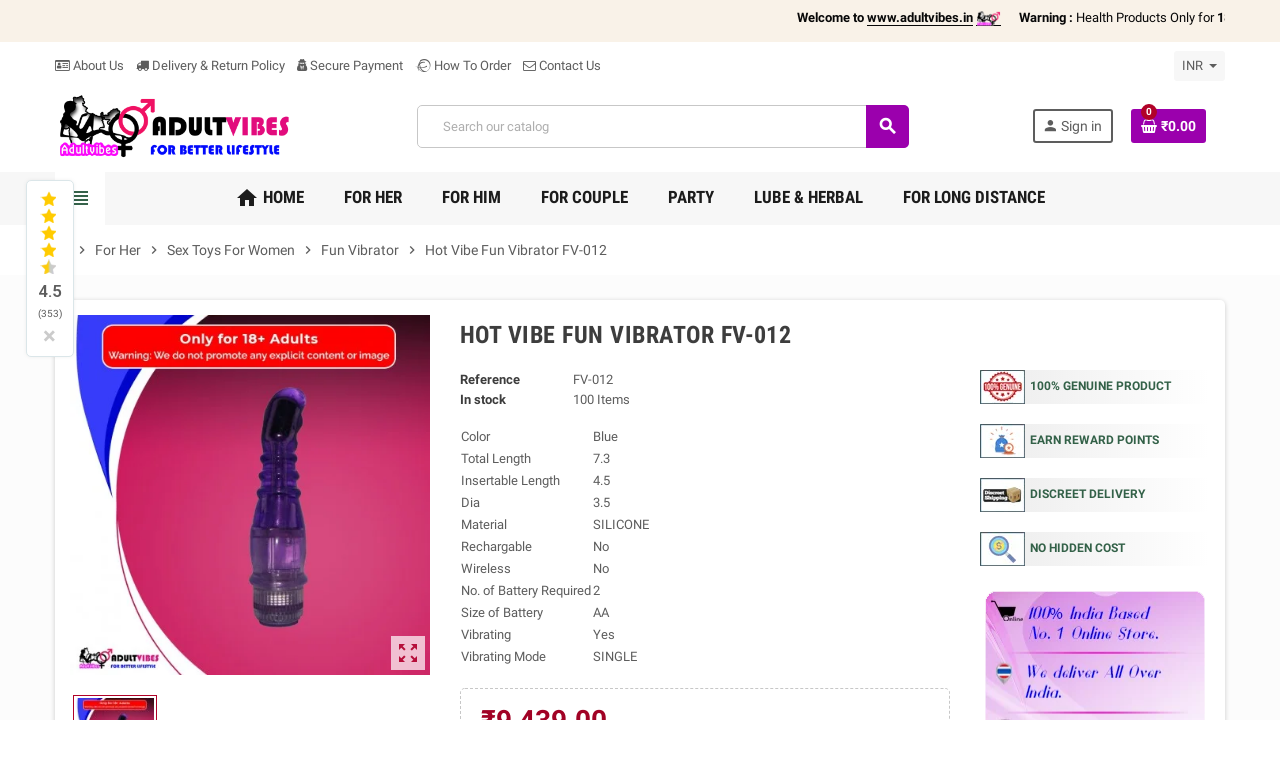

--- FILE ---
content_type: text/html; charset=utf-8
request_url: https://www.adultvibes.in/fun-vibrator/777-hot-vibe-fun-vibrator-fv-012.html
body_size: 38763
content:
<!doctype html>
<html lang="en">
  <head>
    
      
  <meta charset="utf-8">
  <meta name="theme-color" content="#f9f2e8">


  <meta http-equiv="x-ua-compatible" content="ie=edge">



  <link rel="canonical" href="https://www.adultvibes.in/fun-vibrator/777-hot-vibe-fun-vibrator-fv-012.html">

  <title>Shop for Hot Vibe Fun Vibrator in India</title>
  <meta name="description" content="Shop for Hot Vibe Fun Vibrator in India is for women. It is 7 inches long with 3.5 inches diameter, flexible, soft, and made of silicone. Buy Now.">
  <meta name="keywords" content="">
      
                  <link rel="alternate" href="https://www.adultvibes.in/fun-vibrator/777-hot-vibe-fun-vibrator-fv-012.html" hreflang="en-us">
            



  <meta name="viewport" content="width=device-width, initial-scale=1, shrink-to-fit=no">



  <link rel="icon" type="image/vnd.microsoft.icon" href="/img/favicon.ico?1732369802">
  <link rel="shortcut icon" type="image/x-icon" href="/img/favicon.ico?1732369802">



  



  	  <script type="text/javascript">
        var WK_PWA_APP_PUBLIC_SERVER_KEY = "BDBkUN2HegY_y_A2nvr8TxOASLE3N7KrYqsp0Lj6LpOSpqzex8yjb2hIwfD5qYgL2K2otTzT4N3ejaA7xYpIlos";
        var WK_PWA_PUSH_NOTIFICATION_ENABLE = 1;
        var appOffline = "No connection";
        var appOnline = "Connected";
        var clientTokenUrl = "https:\/\/www.adultvibes.in\/module\/wkpwa\/clientnotificationtoken";
        var controller = "product";
        var custom_prompt_desktop = 1;
        var custom_prompt_lifetime = "1";
        var custom_prompt_mobile = 1;
        var lbsca_display = 0;
        var lbsca_url = "\/modules\/lbs_captchadd\/libraries\/securimage\/securimage_show.php?";
        var lineven_hcom = {"id":"87","name":"homecomments","is_test_mode":0,"ajax":{"id_guest":29914,"id_customer":0,"customer_token":"da39a3ee5e6b4b0d3255bfef95601890afd80709","guest_token":"21710c8a3af124d1069bb79c242cacb25a7f7ba4"},"urls":{"service_dispatcher_url":"https:\/\/www.adultvibes.in\/module\/homecomments\/servicedispatcher","service_dispatcher_ssl_url":"https:\/\/www.adultvibes.in\/module\/homecomments\/servicedispatcher","short_url":"modules\/homecomments\/","base_url":"\/modules\/homecomments\/","css_url":"\/modules\/homecomments\/views\/css\/","cart_url":"https:\/\/www.adultvibes.in\/cart?action=show","order_url":"https:\/\/www.adultvibes.in\/order"}};
        var mode = "";
        var prestashop = {"cart":{"products":[],"totals":{"total":{"type":"total","label":"Total","amount":0,"value":"\u20b90.00"},"total_including_tax":{"type":"total","label":"Total (tax incl.)","amount":0,"value":"\u20b90.00"},"total_excluding_tax":{"type":"total","label":"Total (tax excl.)","amount":0,"value":"\u20b90.00"}},"subtotals":{"products":{"type":"products","label":"Subtotal","amount":0,"value":"\u20b90.00"},"discounts":null,"shipping":{"type":"shipping","label":"Shipping","amount":0,"value":"Free"},"tax":null},"products_count":0,"summary_string":"0 items","vouchers":{"allowed":0,"added":[]},"discounts":[],"minimalPurchase":0,"minimalPurchaseRequired":""},"currency":{"name":"Indian Rupee","iso_code":"INR","iso_code_num":"356","sign":"\u20b9"},"customer":{"lastname":null,"firstname":null,"email":null,"birthday":null,"newsletter":null,"newsletter_date_add":null,"optin":null,"website":null,"company":null,"siret":null,"ape":null,"is_logged":false,"gender":{"type":null,"name":null},"addresses":[]},"language":{"name":"English (English)","iso_code":"en","locale":"en-US","language_code":"en-us","is_rtl":"0","date_format_lite":"m\/d\/Y","date_format_full":"m\/d\/Y H:i:s","id":1},"page":{"title":"","canonical":null,"meta":{"title":"Shop for Hot Vibe Fun Vibrator in India","description":"Shop for Hot Vibe Fun Vibrator in India is for women. It is 7 inches long with 3.5 inches diameter, flexible, soft, and made of silicone. Buy Now.","keywords":"","robots":"index"},"page_name":"product","body_classes":{"lang-en":true,"lang-rtl":false,"country-IN":true,"currency-INR":true,"layout-full-width":true,"page-product":true,"tax-display-enabled":true,"product-id-777":true,"product-Hot Vibe Fun Vibrator FV-012":true,"product-id-category-47":true,"product-id-manufacturer-0":true,"product-id-supplier-0":true,"product-available-for-order":true},"admin_notifications":[]},"shop":{"name":"Adultvibes","logo":"\/img\/adultvibes-logo-1732369802.jpg","stores_icon":"\/img\/logo_stores.png","favicon":"\/img\/favicon.ico"},"urls":{"base_url":"https:\/\/www.adultvibes.in\/","current_url":"https:\/\/www.adultvibes.in\/fun-vibrator\/777-hot-vibe-fun-vibrator-fv-012.html","shop_domain_url":"https:\/\/www.adultvibes.in","img_ps_url":"https:\/\/www.adultvibes.in\/img\/","img_cat_url":"https:\/\/www.adultvibes.in\/img\/c\/","img_lang_url":"https:\/\/www.adultvibes.in\/img\/l\/","img_prod_url":"https:\/\/www.adultvibes.in\/img\/p\/","img_manu_url":"https:\/\/www.adultvibes.in\/img\/m\/","img_sup_url":"https:\/\/www.adultvibes.in\/img\/su\/","img_ship_url":"https:\/\/www.adultvibes.in\/img\/s\/","img_store_url":"https:\/\/www.adultvibes.in\/img\/st\/","img_col_url":"https:\/\/www.adultvibes.in\/img\/co\/","img_url":"https:\/\/www.adultvibes.in\/themes\/ZOneTheme\/assets\/img\/","css_url":"https:\/\/www.adultvibes.in\/themes\/ZOneTheme\/assets\/css\/","js_url":"https:\/\/www.adultvibes.in\/themes\/ZOneTheme\/assets\/js\/","pic_url":"https:\/\/www.adultvibes.in\/upload\/","pages":{"address":"https:\/\/www.adultvibes.in\/address","addresses":"https:\/\/www.adultvibes.in\/addresses","authentication":"https:\/\/www.adultvibes.in\/login","cart":"https:\/\/www.adultvibes.in\/cart","category":"https:\/\/www.adultvibes.in\/index.php?controller=category","cms":"https:\/\/www.adultvibes.in\/index.php?controller=cms","contact":"https:\/\/www.adultvibes.in\/contact-us","discount":"https:\/\/www.adultvibes.in\/discount","guest_tracking":"https:\/\/www.adultvibes.in\/guest-tracking","history":"https:\/\/www.adultvibes.in\/order-history","identity":"https:\/\/www.adultvibes.in\/identity","index":"https:\/\/www.adultvibes.in\/","my_account":"https:\/\/www.adultvibes.in\/my-account","order_confirmation":"https:\/\/www.adultvibes.in\/order-confirmation","order_detail":"https:\/\/www.adultvibes.in\/index.php?controller=order-detail","order_follow":"https:\/\/www.adultvibes.in\/order-follow","order":"https:\/\/www.adultvibes.in\/order","order_return":"https:\/\/www.adultvibes.in\/index.php?controller=order-return","order_slip":"https:\/\/www.adultvibes.in\/credit-slip","pagenotfound":"https:\/\/www.adultvibes.in\/page-not-found","password":"https:\/\/www.adultvibes.in\/password-recovery","pdf_invoice":"https:\/\/www.adultvibes.in\/index.php?controller=pdf-invoice","pdf_order_return":"https:\/\/www.adultvibes.in\/index.php?controller=pdf-order-return","pdf_order_slip":"https:\/\/www.adultvibes.in\/index.php?controller=pdf-order-slip","prices_drop":"https:\/\/www.adultvibes.in\/prices-drop","product":"https:\/\/www.adultvibes.in\/index.php?controller=product","search":"https:\/\/www.adultvibes.in\/search","sitemap":"https:\/\/www.adultvibes.in\/sitemap","stores":"https:\/\/www.adultvibes.in\/stores","supplier":"https:\/\/www.adultvibes.in\/supplier","register":"https:\/\/www.adultvibes.in\/login?create_account=1","order_login":"https:\/\/www.adultvibes.in\/order?login=1"},"alternative_langs":{"en-us":"https:\/\/www.adultvibes.in\/fun-vibrator\/777-hot-vibe-fun-vibrator-fv-012.html"},"theme_assets":"\/themes\/ZOneTheme\/assets\/","actions":{"logout":"https:\/\/www.adultvibes.in\/?mylogout="},"no_picture_image":{"bySize":{"cart_default":{"url":"https:\/\/www.adultvibes.in\/img\/p\/en-default-cart_default.jpg","width":90,"height":90},"small_default":{"url":"https:\/\/www.adultvibes.in\/img\/p\/en-default-small_default.jpg","width":90,"height":90},"home_default":{"url":"https:\/\/www.adultvibes.in\/img\/p\/en-default-home_default.jpg","width":278,"height":278},"medium_default":{"url":"https:\/\/www.adultvibes.in\/img\/p\/en-default-medium_default.jpg","width":455,"height":455},"large_default":{"url":"https:\/\/www.adultvibes.in\/img\/p\/en-default-large_default.jpg","width":800,"height":800}},"small":{"url":"https:\/\/www.adultvibes.in\/img\/p\/en-default-cart_default.jpg","width":90,"height":90},"medium":{"url":"https:\/\/www.adultvibes.in\/img\/p\/en-default-home_default.jpg","width":278,"height":278},"large":{"url":"https:\/\/www.adultvibes.in\/img\/p\/en-default-large_default.jpg","width":800,"height":800},"legend":""}},"configuration":{"display_taxes_label":true,"display_prices_tax_incl":false,"is_catalog":false,"show_prices":true,"opt_in":{"partner":true},"quantity_discount":{"type":"discount","label":"Discount"},"voucher_enabled":0,"return_enabled":0},"field_required":[],"breadcrumb":{"links":[{"title":"Home","url":"https:\/\/www.adultvibes.in\/"},{"title":"For Her","url":"https:\/\/www.adultvibes.in\/10-for-her"},{"title":"Sex Toys For Women","url":"https:\/\/www.adultvibes.in\/18-sex-toys-for-women"},{"title":"Fun Vibrator","url":"https:\/\/www.adultvibes.in\/47-fun-vibrator"},{"title":"Hot Vibe Fun Vibrator FV-012","url":"https:\/\/www.adultvibes.in\/fun-vibrator\/777-hot-vibe-fun-vibrator-fv-012.html"}],"count":5},"link":{"protocol_link":"https:\/\/","protocol_content":"https:\/\/"},"time":1769076135,"static_token":"760e8606226bfa29e8f9805e7a7e5496","token":"424138ccfd600faf6d4df1ead8b7d4f1"};
        var prestashopFacebookAjaxController = "https:\/\/www.adultvibes.in\/module\/ps_facebook\/Ajax";
        var psemailsubscription_subscription = "https:\/\/www.adultvibes.in\/module\/ps_emailsubscription\/subscription";
        var psr_icon_color = "#F19D76";
        var serviceWorkerPath = "https:\/\/www.adultvibes.in\/wk-service-worker.js";
        var varCustomActionAddToCart = 1;
        var varCustomActionAddVoucher = 1;
        var varGetFinalDateController = "https:\/\/www.adultvibes.in\/module\/zonethememanager\/getFinalDate";
        var varGetFinalDateMiniatureController = "https:\/\/www.adultvibes.in\/module\/zonethememanager\/getFinalDateMiniature";
        var varMobileStickyMenu = 0;
        var varPSAjaxCart = 1;
        var varPageProgressBar = 0;
        var varProductCommentGradeController = "https:\/\/www.adultvibes.in\/module\/zonethememanager\/CommentGrade";
        var varProductPendingRefreshIcon = 1;
        var varSidebarCart = 1;
        var varStickyMenu = 1;
      </script>


		<link rel="stylesheet" href="https://fonts.googleapis.com/css?family=Roboto:100,100italic,200,200italic,300,300italic,400,400italic,500,500italic,600,600italic,700,700italic,800,800italic,900,900italic%7CRoboto+Slab:100,100italic,200,200italic,300,300italic,400,400italic,500,500italic,600,600italic,700,700italic,800,800italic,900,900italic&amp;display=swap" media="all">
		<link rel="stylesheet" href="https://www.adultvibes.in/themes/ZOneTheme/assets/cache/theme-9a957a284.css" media="all">
	
	


	<script>
			var ceFrontendConfig = {"environmentMode":{"edit":false,"wpPreview":false},"is_rtl":false,"breakpoints":{"xs":0,"sm":480,"md":768,"lg":1025,"xl":1440,"xxl":1600},"version":"2.9.14","urls":{"assets":"\/modules\/creativeelements\/views\/"},"productQuickView":0,"settings":{"page":[],"general":{"elementor_global_image_lightbox":"1","elementor_lightbox_enable_counter":"yes","elementor_lightbox_enable_fullscreen":"yes","elementor_lightbox_enable_zoom":"yes","elementor_lightbox_title_src":"title","elementor_lightbox_description_src":"caption"},"editorPreferences":[]},"post":{"id":"777030101","title":"Hot%20Vibe%20Fun%20Vibrator%20FV-012","excerpt":""}};
		</script>
        <link rel="preload" href="/modules/creativeelements/views/lib/ceicons/fonts/ceicons.woff2?fj664s" as="font" type="font/woff2" crossorigin>
        <!--CE-JS-->


  
<style type="text/css">.btn-secondary, .btn-secondary.disabled, .btn-secondary:disabled, .btn-outline-secondary:hover, .btn-outline-secondary:not(:disabled):not(.disabled):active, .btn-outline-secondary:not(:disabled):not(.disabled).active,   .show > .btn-outline-secondary.dropdown-toggle, .badge-secondary, .bg-secondary, .btn.btn-secondary, .btn.btn-secondary.disabled, .btn.btn-secondary:disabled {background-color: #1c1c1c} .btn-secondary, .btn-secondary.disabled, .btn-secondary:disabled, .btn-outline-secondary, .btn-outline-secondary:hover, .btn-outline-secondary:not(:disabled):not(.disabled):active, .btn-outline-secondary:not(:disabled):not(.disabled).active,   .show > .btn-outline-secondary.dropdown-toggle, .border-secondary {border-color: #1c1c1c} .btn-outline-secondary, .btn-outline-secondary.disabled, .btn-outline-secondary:disabled, .text-secondary, h1, h2, h3, h4, h5, h6, .h1, .h2, .h3, .h4, .h5, .h6, .title-block, .column-title, .typo .column-title, .column-title a, .typo .column-title a, .page-heading, .page-subheading, .nav-tabs .nav-item .nav-link.active:focus, .nav-tabs .nav-item .nav-link.active:hover, .aone-tabs .dot-line-tabs .dot-line, label, .label, .nav-item .nav-link, .nav-item .nav-link.active, .product-name, .product-accordions .panel .panel-heading .panel-title a, .anav-top .amenu-link, #footer .footer-main h2, #footer .footer-main h3, #footer .footer-main h4, .banner1 span:not(.btn) {color: #1c1c1c} .btn-secondary:hover, .btn.btn-secondary:hover, .btn-secondary:not(:disabled):not(.disabled):active, .btn-secondary:not(:disabled):not(.disabled).active, .btn.btn-secondary:not(:disabled):not(.disabled):active, .btn.btn-secondary:not(:disabled):not(.disabled).active {background-color: #020202} a, .btn-outline-primary, .btn-outline-primary.disabled, .btn-outline-primary:disabled, .btn-link, .page-link, .text-primary, .products-selection .total-products p, .products-selection .products-sort-order .product-display .display-select .selected, #header .left-nav-trigger .left-nav-icon, #footer .footer-about-us .fa, #footer .footer-about-us .material-icons, .feature .material-icons, .feature .fa, .feature2 a:hover {color: #336148} .btn-primary, .btn-primary.disabled, .btn-primary:disabled, .btn-outline-primary:hover, .btn-outline-primary:not(:disabled):not(.disabled):active, .btn-outline-primary:not(:disabled):not(.disabled).active, .show > .btn-outline-primary.dropdown-toggle, .dropdown-item.active, .dropdown-item:active, .nav-pills .nav-link.active, .nav-pills .show > .nav-link, .page-item.active .page-link, .badge-primary, .progress-bar, .list-group-item.active, .bg-primary, .btn.btn-primary, .btn.btn-primary.disabled, .btn.btn-primary:disabled, .group-span-filestyle .btn-default, .group-span-filestyle .bootstrap-touchspin .btn-touchspin, .bootstrap-touchspin .group-span-filestyle .btn-touchspin, .pagination .page-list .current a, .add-to-cart, .add-to-cart.disabled, .add-to-cart:disabled, .sidebar-currency .currency-list .current .dropdown-item, .sidebar-language .language-list .current .dropdown-item, .pace .pace-progress, .pace-bounce .pace-activity, #header .mobile-header-version .mobile-menu-icon, .banner3:hover, #product-comments-list-pagination ul li.active span {background-color: #336148} .btn-primary, .btn-primary.disabled, .btn-primary:disabled, .btn-outline-primary, .btn-outline-primary:hover, .btn-outline-primary:not(:disabled):not(.disabled):active, .btn-outline-primary:not(:disabled):not(.disabled).active, .show > .btn-outline-primary.dropdown-toggle, .page-item.active .page-link, .list-group-item.active, .border-primary, .product-combinations .combination-item.active .switch-cbnt, .product-swatches .swatches-list > li.selected > span, .pace .pace-activity {border-color: #336148} .btn-primary:hover, .btn.btn-primary:hover, .btn-primary:not(:disabled):not(.disabled):active, .btn-primary:not(:disabled):not(.disabled).active, .btn.btn-primary:not(:disabled):not(.disabled):active, .btn.btn-primary:not(:disabled):not(.disabled).active, .add-to-cart:hover, .add-to-cart:not(:disabled):not(.disabled):active, .add-to-cart:not(:disabled):not(.disabled).active {background-color: #21402f} a:hover, .btn-link:hover, .page-link:hover, .btn-teriary:hover, .btn.btn-teriary:hover, .ui-autocomplete.ui-menu .ui-menu-item .ui-state-focus, .ui-autocomplete.ui-menu .ui-menu-item .ui-state-hover, .dropdown .expand-more:hover, .dropdown a.expand-more:hover, .dropdown-item:hover, .dropdown-item:focus, section.checkout-step .step-number, .page-my-account #content .links a:hover, .active-filters .filter-block .material-icons, .product-price, .price-total, .product-name a:hover, a.product-name:hover, .product-list .product-miniature .grid-hover-btn a, .main-product-details .product-cover .layer .zoom-in, #product-modal .arrows, .st-menu-close:hover, .aone-slideshow .nivoSlider .nivo-directionNav .nivo-prevNav, .aone-slideshow .nivoSlider .nivo-directionNav .nivo-nextNav, #header .left-nav-trigger .left-nav-icon:hover, .feature a:hover, .feature2 .material-icons, .feature2 .fa {color: #b10228} .custom-checkbox .check-shape.color .check-circle, .custom-radio .check-shape.color .check-circle, .custom-checkbox input[type="checkbox"]:hover + .check-shape, .custom-radio input[type="radio"]:hover + .check-shape, .custom-checkbox input[type="checkbox"]:checked + .check-shape, .custom-radio input[type="radio"]:checked + .check-shape, .category-tree > ul > li > a:hover:before, .main-product-details .product-images li.thumb-container .thumb.selected, .product-swatches .swatches-list > li.selected > span.color .check-circle, #product-modal .product-images img.selected, .anav-top .acategory-content .category-subs li a:hover:before, .aone-slideshow .nivoSlider .nivo-controlNav a.active, .banner2 a:before {border-color: #b10228} .custom-checkbox input[type="checkbox"]:checked + .check-shape, .custom-radio input[type="radio"]:checked + .check-shape, .modal .modal-header .close:hover, .category-tree > ul > li > a:hover:before, .discount-percentage, .discount-amount, .product-flags .product-flag.discount span, .product-flags .product-flag.on-sale span, .add-to-cart.added:after, .main-product-details .scroll-box-arrows .left, .main-product-details .scroll-box-arrows .right, .cart-preview .cart-header .cart-products-count, .slick-prev, .slick-next, .slick-dots li button, .anav-top .amenu-link > sup, .anav-top .acategory-content .category-subs li a:hover:before, .aone-slideshow .nivoSlider .nivo-controlNav a, .aone-popupnewsletter button.close, #header .sticky-icon-cart .cart-products-count, #scrollTopButton .scroll-button {background-color: #b10228} #footer, #footer .footer-about-us .fa, #footer .footer-about-us .material-icons {color: #080808} #footer .footer-main h2, #footer .footer-main h3, #footer .footer-main h4, #footer .footer-main h5 {color: #000000} #footer a:hover {color: #fd879f} #wrapper {background-color: #fcfcfc} .modal .modal-header .close:hover, .add-to-cart.added:after, .main-product-details .scroll-box-arrows .left, .main-product-details .scroll-box-arrows .right, .slick-prev, .slick-next, .aone-slideshow .nivoSlider .nivo-controlNav a, .aone-popupnewsletter button.close, #scrollTopButton .scroll-button, .slick-dots li button {background-color: #ab0227} section.checkout-step .step-number, .active-filters .filter-block .material-icons, .product-list .product-miniature .grid-hover-btn a, .main-product-details .product-cover .layer .zoom-in, #product-modal .arrows, .st-menu-close:hover, .aone-slideshow .nivoSlider .nivo-directionNav .nivo-prevNav, .aone-slideshow .nivoSlider .nivo-directionNav .nivo-nextNav, .aone-slideshow .nivoSlider .nivo-directionNav .nivo-prevNav:hover, .aone-slideshow .nivoSlider .nivo-directionNav .nivo-nextNav:hover {color: #ab0227} .aone-slideshow .nivoSlider .nivo-controlNav a.active {border-color: #ab0227} .btn-primary, .btn-primary.disabled, .btn-primary:disabled, .btn-outline-primary:hover, .btn-outline-primary:not(:disabled):not(.disabled):active, .btn-outline-primary:not(:disabled):not(.disabled).active, .show > .btn-outline-primary.dropdown-toggle, .btn.btn-primary, .btn.btn-primary.disabled, .btn.btn-primary:disabled, .add-to-cart, .add-to-cart.disabled, .add-to-cart:disabled, #header .mobile-header-version .mobile-menu-icon {background-color: #9b00ad} .btn-primary, .btn-primary.disabled, .btn-primary:disabled, .btn-outline-primary, .btn-outline-primary:hover, .btn-outline-primary:not(:disabled):not(.disabled):active, .btn-outline-primary:not(:disabled):not(.disabled).active, .show > .btn-outline-primary.dropdown-toggle, .border-primary {border-color: #9b00ad} .btn-primary:hover, .btn.btn-primary:hover, .btn-primary:not(:disabled):not(.disabled):active, .btn-primary:not(:disabled):not(.disabled).active, .btn.btn-primary:not(:disabled):not(.disabled):active, .btn.btn-primary:not(:disabled):not(.disabled).active, .add-to-cart:hover, .add-to-cart:not(:disabled):not(.disabled):active, .add-to-cart:not(:disabled):not(.disabled).active {background-color: #6d007a} h1, h2, h3, h4, h5, h6, .h1, .h2, .h3, .h4, .h5, .h6, .title-block, .column-title, .typo .column-title, .column-title a, .typo .column-title a, .page-heading, .page-subheading, .nav-tabs .nav-item .nav-link.active:focus, .nav-tabs .nav-item .nav-link.active:hover, .aone-tabs .dot-line-tabs .dot-line, label, .label, .nav-item .nav-link, .nav-item .nav-link.active, .product-accordions .panel .panel-heading .panel-title a, .banner1 span:not(.btn) {color: #3d3d3d} .product-name {color: #3d3d3d} .product-name a:hover, a.product-name:hover {color: #fd6282} .product-price, .price-total {color: #a10225} .regular-price {color: #525252} </style>

<style type="text/css">#header .header-logo .logo {
  max-height: 73px;
}</style>
<meta name="mobile-web-app-capable" content="yes" />
<meta name="application-name" content="Adultvibes" />
<meta name="theme-color" content="#0098ed" />

<!-- Add to home screen for Safari on iOS -->
<meta name="apple-mobile-web-app-capable" content="yes" />
<meta name="apple-mobile-web-app-status-bar-style" content="#0098ed" />
<meta name="apple-mobile-web-app-title" content="Adultvibes" />
<link
      rel="apple-touch-icon"
      sizes="180x180"
      href="/modules/wkpwa/views/img/appIcon/wk-pwa-logo_1-180x180.png"
/>
<link
      rel="apple-touch-startup-image"
      media="screen and (device-width: 320px) and (device-height: 568px) and (-webkit-device-pixel-ratio: 2) and (orientation: landscape)"
      href="/modules/wkpwa/views/img/appIcon/wk-pwa-logo_1-1136x640.png"
    />
    <link
      rel="apple-touch-startup-image"
      media="screen and (device-width: 375px) and (device-height: 812px) and (-webkit-device-pixel-ratio: 3) and (orientation: landscape)"
      href="/modules/wkpwa/views/img/appIcon/wk-pwa-logo_1-2436x1125.png"
    />
    <link
      rel="apple-touch-startup-image"
      media="screen and (device-width: 414px) and (device-height: 896px) and (-webkit-device-pixel-ratio: 2) and (orientation: landscape)"
      href="/modules/wkpwa/views/img/appIcon/wk-pwa-logo_1-1792x828.png"
    />
    <link
      rel="apple-touch-startup-image"
      media="screen and (device-width: 414px) and (device-height: 896px) and (-webkit-device-pixel-ratio: 2) and (orientation: portrait)"
      href="/modules/wkpwa/views/img/appIcon/wk-pwa-logo_1-828x1792.png"
    />
    <link
      rel="apple-touch-startup-image"
      media="screen and (device-width: 375px) and (device-height: 667px) and (-webkit-device-pixel-ratio: 2) and (orientation: landscape)"
      href="/modules/wkpwa/views/img/appIcon/wk-pwa-logo_1-1334x750.png"
    />
    <link
      rel="apple-touch-startup-image"
      media="screen and (device-width: 414px) and (device-height: 896px) and (-webkit-device-pixel-ratio: 3) and (orientation: portrait)"
      href="/modules/wkpwa/views/img/appIcon/wk-pwa-logo_1-1242x2688.png"
    />
    <link
      rel="apple-touch-startup-image"
      media="screen and (device-width: 414px) and (device-height: 736px) and (-webkit-device-pixel-ratio: 3) and (orientation: landscape)"
      href="/modules/wkpwa/views/img/appIcon/wk-pwa-logo_1-2208x1242.png"
    />
    <link
      rel="apple-touch-startup-image"
      media="screen and (device-width: 375px) and (device-height: 812px) and (-webkit-device-pixel-ratio: 3) and (orientation: portrait)"
      href="/modules/wkpwa/views/img/appIcon/wk-pwa-logo_1-1125x2436.png"
    />
    <link
      rel="apple-touch-startup-image"
      media="screen and (device-width: 414px) and (device-height: 736px) and (-webkit-device-pixel-ratio: 3) and (orientation: portrait)"
      href="/modules/wkpwa/views/img/appIcon/wk-pwa-logo_1-1242x2208.png"
    />
    <link
      rel="apple-touch-startup-image"
      media="screen and (device-width: 1024px) and (device-height: 1366px) and (-webkit-device-pixel-ratio: 2) and (orientation: landscape)"
      href="/modules/wkpwa/views/img/appIcon/wk-pwa-logo_1-2732x2048.png"
    />
    <link
      rel="apple-touch-startup-image"
      media="screen and (device-width: 414px) and (device-height: 896px) and (-webkit-device-pixel-ratio: 3) and (orientation: landscape)"
      href="/modules/wkpwa/views/img/appIcon/wk-pwa-logo_1-2688x1242.png"
    />
    <link
      rel="apple-touch-startup-image"
      media="screen and (device-width: 834px) and (device-height: 1112px) and (-webkit-device-pixel-ratio: 2) and (orientation: landscape)"
      href="/modules/wkpwa/views/img/appIcon/wk-pwa-logo_1-2224x1668.png"
    />
    <link
      rel="apple-touch-startup-image"
      media="screen and (device-width: 375px) and (device-height: 667px) and (-webkit-device-pixel-ratio: 2) and (orientation: portrait)"
      href="/modules/wkpwa/views/img/appIcon/wk-pwa-logo_1-750x1334.png"
    />
    <link
      rel="apple-touch-startup-image"
      media="screen and (device-width: 1024px) and (device-height: 1366px) and (-webkit-device-pixel-ratio: 2) and (orientation: portrait)"
      href="/modules/wkpwa/views/img/appIcon/wk-pwa-logo_1-2048x2732.png"
    />
    <link
      rel="apple-touch-startup-image"
      media="screen and (device-width: 834px) and (device-height: 1194px) and (-webkit-device-pixel-ratio: 2) and (orientation: landscape)"
      href="/modules/wkpwa/views/img/appIcon/wk-pwa-logo_1-2388x1668.png"
    />
    <link
      rel="apple-touch-startup-image"
      media="screen and (device-width: 834px) and (device-height: 1112px) and (-webkit-device-pixel-ratio: 2) and (orientation: portrait)"
      href="/modules/wkpwa/views/img/appIcon/wk-pwa-logo_1-1668x2224.png"
    />
    <link
      rel="apple-touch-startup-image"
      media="screen and (device-width: 320px) and (device-height: 568px) and (-webkit-device-pixel-ratio: 2) and (orientation: portrait)"
      href="/modules/wkpwa/views/img/appIcon/wk-pwa-logo_1-640x1136.png"
    />
    <link
      rel="apple-touch-startup-image"
      media="screen and (device-width: 834px) and (device-height: 1194px) and (-webkit-device-pixel-ratio: 2) and (orientation: portrait)"
      href="/modules/wkpwa/views/img/appIcon/wk-pwa-logo_1-1668x2388.png"
    />
    <link
      rel="apple-touch-startup-image"
      media="screen and (device-width: 768px) and (device-height: 1024px) and (-webkit-device-pixel-ratio: 2) and (orientation: landscape)"
      href="/modules/wkpwa/views/img/appIcon/wk-pwa-logo_1-2048x1536.png"
    />
    <link
      rel="apple-touch-startup-image"
      media="screen and (device-width: 768px) and (device-height: 1024px) and (-webkit-device-pixel-ratio: 2) and (orientation: portrait)"
      href="/modules/wkpwa/views/img/appIcon/wk-pwa-logo_1-1536x2048.png"
    />
    <link
      rel="apple-touch-startup-image"
      media="screen and (device-width: 390px) and (device-height: 844px) and (-webkit-device-pixel-ratio: 3) and (orientation: portrait)"
      href="/modules/wkpwa/views/img/appIcon/wk-pwa-logo_1-1170x2532.png"
    />
    <link
      rel="apple-touch-startup-image"
      media="screen and (device-width: 428px) and (device-height: 926px) and (-webkit-device-pixel-ratio: 3) and (orientation: portrait)"
      href="/modules/wkpwa/views/img/appIcon/wk-pwa-logo_1-1284x2778.png"
    />
    <link
      rel="apple-touch-startup-image"
      media="screen and (device-width: 430px) and (device-height: 932px) and (-webkit-device-pixel-ratio: 3) and (orientation: portrait)"
      href="/modules/wkpwa/views/img/appIcon/wk-pwa-logo_1-1290x2796.png"
    />
    <link
      rel="apple-touch-startup-image"
      media="screen and (device-width: 430px) and (device-height: 932px) and (-webkit-device-pixel-ratio: 3) and (orientation: portrait)"
      href="/modules/wkpwa/views/img/appIcon/wk-pwa-logo_1-1290x2796.png"
    />
    <link
      rel="apple-touch-startup-image"
      media="screen and (device-width: 393px) and (device-height: 852px) and (-webkit-device-pixel-ratio: 3) and (orientation: portrait)"
      href="/modules/wkpwa/views/img/appIcon/wk-pwa-logo_1-1179x2556.png"
    />
    <link
      rel="apple-touch-startup-image"
      media="screen and (device-width: 428px) and (device-height: 926px) and (-webkit-device-pixel-ratio: 3) and (orientation: portrait)"
      href="/modules/wkpwa/views/img/appIcon/wk-pwa-logo_1-1284x2778.png"
    />
<!-- Tile Icon for Windows -->
<meta name="msapplication-TileImage" content="/modules/wkpwa/views/img/appIcon/wk-pwa-favicon_1-72x72.png" />
<meta name="msapplication-TileColor" content="#0098ed" />
<meta name="msapplication-starturl" content="https://www.adultvibes.in/" />

    <link rel="manifest" href="/modules/wkpwa/manifest.json" />
 

<!-- MODULE Lineven Home Comments -->
	<style>
                    .lhcom_list_reviews .star_display_off, .star_display_off,
            .lhcom_list_reviews .star_display_on, .star_display_on,
            .lhcom_list_reviews .star_display_half, .star_display_half
            { float: left; width: 17px; height: 17px; overflow: hidden; margin-right: 1px;}
            .lhcom_list_reviews .star_display_off_by_16, .star_display_off_by_16,
            .lhcom_list_reviews .star_display_on_by_16, .star_display_on_by_16,
            .lhcom_list_reviews .star_display_half_by_16, .star_display_half_by_16
            { float: left; width: 17px; height: 17px; overflow: hidden; margin-right: 1px;}

            .lhcom_list_reviews .star_display_off_by_16,
            .star_display_off_by_16 { background: url(https://www.adultvibes.in/modules/homecomments/views/img/rating/stars16.png) no-repeat 0 0 }
            .lhcom_list_reviews .star_display_on_by_16,
            .star_display_on_by_16 { background: url(https://www.adultvibes.in/modules/homecomments/views/img/rating/stars16.png) no-repeat 0 -40px }
            .lhcom_list_reviews .star_display_half_by_16,
            .star_display_half_by_16 { background: url(https://www.adultvibes.in/modules/homecomments/views/img/rating/stars16.png) no-repeat 0 -60px }
                            .lhcom_list_reviews .star_display_off,
                    .star_display_off { background: url(https://www.adultvibes.in/modules/homecomments/views/img/rating/stars16.png) no-repeat 0 0 }
                .lhcom_list_reviews .star_display_on,
                    .star_display_on { background: url(https://www.adultvibes.in/modules/homecomments/views/img/rating/stars16.png) no-repeat 0 -40px }
                .lhcom_list_reviews .star_display_half,
                    .star_display_half { background: url(https://www.adultvibes.in/modules/homecomments/views/img/rating/stars16.png) no-repeat 0 -60px }
                .average_star_position { margin-left: 45px;}
                        #lhcom_post_review .review_form .rating .star-rating,
            #lhcom_post_review .review_form .rating .star-rating a { background: url(https://www.adultvibes.in/modules/homecomments/views/img/rating/stars16.png) no-repeat 0 0 }
            #lhcom_post_review .review_form .alternative_rating { background : url('https://www.adultvibes.in/modules/homecomments/views/img/rating/stars16.png') repeat-x 0 0; }
            #lhcom_post_review .review_form .alternative_rating input:checked + label,
            #lhcom_post_review .review_form .alternative_rating :hover input:checked:hover + label {
                background : url('https://www.adultvibes.in/modules/homecomments/views/img/rating/stars16.png') repeat-x 0 -40px; margin: 0; padding: 0;
            }
            #lhcom_post_review .review_form .alternative_rating:hover input:hover + label {
                background : url('https://www.adultvibes.in/modules/homecomments/views/img/rating/stars16.png') repeat-x 0 -20px; margin: 0; padding: 0;
            }
        
   </style>
		            <link href="https://fonts.googleapis.com/icon?family=Material+Icons" rel="stylesheet">
    <!-- MODULE Lineven Home Comments -->




    
  <meta property="og:type" content="product">
  <meta property="og:url" content="https://www.adultvibes.in/fun-vibrator/777-hot-vibe-fun-vibrator-fv-012.html">
  <meta property="og:title" content="Shop for Hot Vibe Fun Vibrator in India">
  <meta property="og:site_name" content="Adultvibes">
  <meta property="og:description" content="Shop for Hot Vibe Fun Vibrator in India is for women. It is 7 inches long with 3.5 inches diameter, flexible, soft, and made of silicone. Buy Now.">
  <meta property="og:image" content="https://www.adultvibes.in/792-large_default/hot-vibe-fun-vibrator-fv-012.jpg">
      <meta property="product:pretax_price:amount" content="9439">
    <meta property="product:pretax_price:currency" content="INR">
    <meta property="product:price:amount" content="9439">
    <meta property="product:price:currency" content="INR">
    
  </head>

  <body id="product" class="lang-en country-in currency-inr layout-full-width page-product tax-display-enabled product-id-777 product-hot-vibe-fun-vibrator-fv-012 product-id-category-47 product-id-manufacturer-0 product-id-supplier-0 product-available-for-order ce-kit-1 elementor-page elementor-page-777030101  st-wrapper">

    
      
    

      <div class="st-menu st-effect-left">
    <div class="st-menu-close d-flex" data-close-st-menu><i class="material-icons">close</i></div>
    <div class="st-menu-title">
      <h4>Menu</h4>
    </div>

          <div class="js-sidebar-category-tree sidebar-menu" data-categorytree-controller="https://www.adultvibes.in/module/zonethememanager/categoryTree">
  <div class="waiting-load-categories"></div>
</div>

    
    <div id="js-header-phone-sidebar" class="sidebar-header-phone js-hidden"></div>
    <div id="js-account-sidebar" class="sidebar-account text-center user-info js-hidden"></div>
    <div id="js-language-sidebar" class="sidebar-language js-hidden"></div>
    <div id="js-left-currency-sidebar" class="sidebar-currency js-hidden"></div>
  </div>

    <main id="page" class="st-pusher">

      
              

      <header id="header">
        
          	
  <!-- desktop header -->
  <div class="desktop-header-version">
    
      <div class="header-banner clearfix">
        <div class="header-event-banner" >
  <div class="container">
    <div class="header-event-banner-wrapper">
      <p><marquee>
<p style="text-align: left;"><span style="color: #080808;"><strong>Welcome to <a href="https://www.adultvibes.in/"><span style="color: #080808;">www.adultvibes.in</span></a> <a href="https://www.adultvibes.in/"><img src="https://www.adultvibes.in/img/cms/New/icon - Copy_2.png" width="25" height="auto" /></a></strong>      <strong>Warning : </strong>Health Products Only for <strong> 18+ Adults </strong> | Available <strong>Online</strong> Only | We don't <strong>promote</strong> any <strong>explicit content</strong></span></p>
</marquee></p>
    </div>
  </div>
</div>


      </div>
    

    
      <div class="header-nav clearfix">
        <div class="container">
          <div class="header-nav-wrapper d-flex align-items-center justify-content-between">
            <div class="left-nav d-flex">
              <div class="header-phone js-header-phone-source">
	<ul>
<li><a href="https://www.adultvibes.in/content/19-about-adult-vibes"><i class="fa fa-id-card-o"></i> About Us</a></li>
<li><a href="https://www.adultvibes.in/content/16-delivery-and-return-policy"><i class="fa fa-truck"></i> Delivery & Return Policy</a></li>
<li><a href="https://www.adultvibes.in/content/17-secure-payment"><i class="fa fa-user-secret"></i>Secure Payment</a></li>
<li><a href="https://www.adultvibes.in/content/56-how-to-order"><i class="fa fa-ravelry"></i> How To Order</a></li>
<li><a href="https://www.adultvibes.in/contact-us"><i class="fa fa-envelope-o"></i> Contact Us</a></li>
</ul>
</div>

            </div>
            <div class="right-nav d-flex">
              <div class="currency-selector-wrapper">
  <div class="currency-selector dropdown js-dropdown">
    <div class="desktop-dropdown">
      <span id="currency-selector-label">Currency:</span>
      <button class="btn-unstyle dropdown-current expand-more" data-toggle="dropdown" data-offset="0,2px" aria-haspopup="true" aria-expanded="false" aria-label="Currency dropdown">
        <span>INR</span>
        <span class="dropdown-icon"><span class="expand-icon"></span></span>
      </button>
      <div class="dropdown-menu js-currency-source" aria-labelledby="currency-selector-label">
        <ul class="currency-list">
                      <li  class="current" >
              <a title="Indian Rupee" rel="nofollow" href="https://www.adultvibes.in/fun-vibrator/777-hot-vibe-fun-vibrator-fv-012.html?SubmitCurrency=1&amp;id_currency=1" class="dropdown-item">
                INR <span class="c-sign">₹</span>
              </a>
            </li>
                      <li >
              <a title="US Dollar" rel="nofollow" href="https://www.adultvibes.in/fun-vibrator/777-hot-vibe-fun-vibrator-fv-012.html?SubmitCurrency=1&amp;id_currency=3" class="dropdown-item">
                USD <span class="c-sign">$</span>
              </a>
            </li>
                  </ul>
      </div>
    </div>
  </div>
</div>
            </div>
          </div>
        </div>
      </div>
    

    
      <div class="main-header clearfix">
        <div class="container">
          <div class="header-wrapper d-flex align-items-center">

            
              <div class="header-logo">
                <a href="https://www.adultvibes.in/" title="Adultvibes">
                                      <img class="logo" src="https://www.adultvibes.in/img/adultvibes-logo-1732369802.jpg" alt="Adultvibes" width="1920" height="586">
                                  </a>
              </div>
            

            
              <div class="header-right">
                <div class="display-top align-items-center d-flex flex-md-wrap flex-lg-nowrap justify-content-end">
                  <!-- Block search module TOP -->
<div class="searchbar-wrapper">
  <div id="search_widget" class="js-search-source" data-search-controller-url="//www.adultvibes.in/search">
    <div class="search-widget ui-front">
      <form method="get" action="//www.adultvibes.in/search">
        <input type="hidden" name="controller" value="search">
        <input class="form-control" type="text" name="s" value="" placeholder="Search our catalog" aria-label="Search">
        <button type="submit" class="btn-primary">
          <i class="material-icons search">search</i>
        </button>
      </form>
    </div>
  </div>
</div>
<!-- /Block search module TOP -->
<div class="customer-signin-module">
  <div class="user-info">
          <div class="js-account-source">
        <ul>
          <li>
            <div class="account-link">
              <a
                href="https://www.adultvibes.in/my-account"
                title="Log in to your customer account"
                rel="nofollow"
              >
                <i class="material-icons">person</i><span>Sign in</span>
              </a>
            </div>
          </li>
        </ul>
      </div>
      </div>
</div><div class="shopping-cart-module">
  <div class="blockcart cart-preview" data-refresh-url="//www.adultvibes.in/module/ps_shoppingcart/ajax" data-sidebar-cart-trigger>
    <ul class="cart-header">
      <li data-sticky-cart-source>
        <a rel="nofollow" href="//www.adultvibes.in/cart?action=show" class="cart-link btn-primary">
          <span class="cart-design"><i class="fa fa-shopping-basket" aria-hidden="true"></i><span class="cart-products-count">0</span></span>
          <span class="cart-total-value">₹0.00</span>
        </a>
      </li>
    </ul>

    <div class="cart-dropdown" data-shopping-cart-source>
  <div class="cart-dropdown-wrapper">
    <div class="cart-title">
      <h4>Shopping Cart</h4>
    </div>
          <div class="no-items">
        There are no more items in your cart
      </div>
      </div>
  <div class="js-cart-update-quantity page-loading-overlay cart-overview-loading">
    <div class="page-loading-backdrop d-flex align-items-center justify-content-center">
      <span class="uil-spin-css"><span><span></span></span><span><span></span></span><span><span></span></span><span><span></span></span><span><span></span></span><span><span></span></span><span><span></span></span><span><span></span></span></span>
    </div>
  </div>
</div>
  </div>
</div>
<div id="wk-loader"></div>
<div id="wk-site-connection">
    <p id="wk-connection-msg"></p>
</div>

    <div id="wk-addToHomeScreen-banner">
        <img src='/modules/wkpwa/views/img/appIcon/wk-pwa-logo_1-48x48.png'>
        <p id="wk-app-banner-msg" style='color: #0098ed'><span>Add</span> <span>PWA Lite</span> <span>to Home screen</span></p>
        <i class="material-icons" id="wk-app-banner-close">close</i>
    </div>
    <button type="button" class="wk-app-button" style="display:none;">Install</button>
 

<!-- MODULE Lineven Home Comments -->
	<div id="lhcom_floating_widget" class="left lhcom_floating_widget" style="display:none;">
		<a href="https://www.adultvibes.in/index.php?fc=module&amp;module=homecomments&amp;controller=reviews">
			<div class="average_star average_star_16">
									<span class="star_display_on">
                            </span>
									<span class="star_display_on">
                            </span>
									<span class="star_display_on">
                            </span>
									<span class="star_display_on">
                            </span>
													<span class="star_display_half">
                            </span>
											</div>
			<div class="details">
				<span class="average">4.5</span>
				<br/>
				<span class="count">(353)</span>
			</div>
		</a>
		<div class="lhcom-widget-close">
			<a href="javascript:void(0)"><span aria-hidden="true">&times;</span></a>
		</div>
	</div>
<!-- MODULE Lineven Home Comments -->
                </div>
              </div>
            

          </div>
        </div>
      </div>
    

    
      <div class="header-bottom clearfix">
        <div class="header-main-menu" id="header-main-menu" data-sticky-menu>
          <div class="container">
            <div class="header-main-menu-wrapper">
                              <div class="left-nav-trigger" data-left-nav-trigger>
                  <div class="left-nav-icon d-flex align-items-center justify-content-center">
                    <i class="material-icons">view_headline</i>
                  </div>
                </div>
                              <div id="amegamenu" class="d-none d-md-block ">
    <ul class="anav-top js-ajax-mega-menu" data-ajax-dropdown-controller="https://www.adultvibes.in/module/zonemegamenu/menuDropdownContent">
              <li class="amenu-item mm1  ">
          <a href="https://www.adultvibes.in/" class="amenu-link" >                        <span><i class="material-icons">home</i> Home</span>
                      </a>
                  </li>
              <li class="amenu-item mm2 plex ">
          <a href="https://www.adultvibes.in/10-for-her" class="amenu-link" >                        <span>For Her</span>
                      </a>
                      <div class="adropdown adrd3">
              <div class="js-dropdown-content" data-menu-id="2"></div>
            </div>
                  </li>
              <li class="amenu-item mm3 plex ">
          <a href="https://www.adultvibes.in/11-for-him" class="amenu-link" >                        <span>For Him</span>
                      </a>
                      <div class="adropdown adrd2">
              <div class="js-dropdown-content" data-menu-id="3"></div>
            </div>
                  </li>
              <li class="amenu-item mm4 plex ">
          <a href="https://www.adultvibes.in/12-for-couple" class="amenu-link" >                        <span>For Couple</span>
                      </a>
                      <div class="adropdown adrd1">
              <div class="js-dropdown-content" data-menu-id="4"></div>
            </div>
                  </li>
              <li class="amenu-item mm7 plex ">
          <a href="https://www.adultvibes.in/13-party" class="amenu-link" >                        <span>Party</span>
                      </a>
                      <div class="adropdown adrd1">
              <div class="js-dropdown-content" data-menu-id="7"></div>
            </div>
                  </li>
              <li class="amenu-item mm5 plex ">
          <a href="https://www.adultvibes.in/14-lube-herbal" class="amenu-link" >                        <span>Lube &amp; Herbal</span>
                      </a>
                      <div class="adropdown adrd1">
              <div class="js-dropdown-content" data-menu-id="5"></div>
            </div>
                  </li>
              <li class="amenu-item mm6 plex ">
          <a href="https://www.adultvibes.in/15-for-long-distance" class="amenu-link" >                        <span>For Long Distance</span>
                      </a>
                      <div class="adropdown adrd1">
              <div class="js-dropdown-content" data-menu-id="6"></div>
            </div>
                  </li>
          </ul>
  </div>
<div class="modal" tabindex="-1" role="dialog" id="wk_custom_permission_modal" data-backdrop="false">
  <div class="modal-dialog" role="document">
    <div class="modal-content">
        <div class="modal-body">
          <div class="row">
            <div class="col-md-3">
              <img src="/modules/wkpwa/views/img/appIcon/wk-pwa-logo_1-72x72.png" class="img img-responsive" />
            </div>
            <div class="col-md-9">
              We'd like to send you notifications for the latest news and updates.
            </div>
          </div>
        </div>
      <div class="modal-footer">
        <button type="button" class="btn btn-secondary wk_permission_prompt_denied" data-dismiss="modal">No thanks</button>
        <button type="button" class="btn btn-primary wk_permission_prompt_allow" data-dismiss="modal">Allow</button>
      </div>
    </div>
  </div>
</div>
<style>
#wk_custom_permission_modal {
    display:none;
}
</style>
              <div class="sticky-icon-cart" data-sticky-cart data-sidebar-cart-trigger></div>
            </div>
          </div>
        </div>
      </div>
    
  </div>



        
      </header>

      <section id="wrapper">

        
<nav class="breadcrumb-wrapper ">
  <div class="container">
    <ol class="breadcrumb" data-depth="5" itemscope itemtype="http://schema.org/BreadcrumbList">
      
                  
                          <li class="breadcrumb-item" itemprop="itemListElement" itemscope itemtype="http://schema.org/ListItem">
                                <a itemprop="item" href="https://www.adultvibes.in/">
                                      <i class="fa fa-home home" aria-hidden="true"></i>
                                      <span itemprop="name">Home</span>
                </a>
                <meta itemprop="position" content="1">
              </li>
                      
                  
                          <li class="breadcrumb-item" itemprop="itemListElement" itemscope itemtype="http://schema.org/ListItem">
                                  <span class="separator material-icons">chevron_right</span>
                                <a itemprop="item" href="https://www.adultvibes.in/10-for-her">
                                      <span itemprop="name">For Her</span>
                </a>
                <meta itemprop="position" content="2">
              </li>
                      
                  
                          <li class="breadcrumb-item" itemprop="itemListElement" itemscope itemtype="http://schema.org/ListItem">
                                  <span class="separator material-icons">chevron_right</span>
                                <a itemprop="item" href="https://www.adultvibes.in/18-sex-toys-for-women">
                                      <span itemprop="name">Sex Toys For Women</span>
                </a>
                <meta itemprop="position" content="3">
              </li>
                      
                  
                          <li class="breadcrumb-item" itemprop="itemListElement" itemscope itemtype="http://schema.org/ListItem">
                                  <span class="separator material-icons">chevron_right</span>
                                <a itemprop="item" href="https://www.adultvibes.in/47-fun-vibrator">
                                      <span itemprop="name">Fun Vibrator</span>
                </a>
                <meta itemprop="position" content="4">
              </li>
                      
                  
                          <li class="breadcrumb-item" itemprop="itemListElement" itemscope itemtype="http://schema.org/ListItem">
                                  <span class="separator material-icons">chevron_right</span>
                                <a itemprop="item" href="https://www.adultvibes.in/fun-vibrator/777-hot-vibe-fun-vibrator-fv-012.html">
                                      <span itemprop="name">Hot Vibe Fun Vibrator FV-012</span>
                </a>
                <meta itemprop="position" content="5">
              </li>
                      
              
    </ol>
  </div>
</nav>

        
          
        

        

        

        
          <div class="main-content">
            <div class="container">
              <div class="row ">

                

                
<div id="center-column" class="center-column col-12">
  <div class="center-wrapper">
    

    
<section itemscope itemtype="https://schema.org/Product">

  
    <div class="main-product-details shadow-box md-bottom" id="mainProduct">
            
      <div class="row">
        
          <div class="product-left col-12 col-md-5 col-xl-4">
            <section class="product-left-content">
              
                <div class="images-container">
  <div class="images-container-wrapper js-enable-zoom-image">
          <meta itemprop="image" content="https://www.adultvibes.in/792-medium_default/hot-vibe-fun-vibrator-fv-012.jpg" />

              
          <div class="product-cover sm-bottom">
                          <img
                src = "data:image/svg+xml,%3Csvg%20xmlns=%22http://www.w3.org/2000/svg%22%20viewBox=%220%200%20455%20455%22%3E%3C/svg%3E"
                data-original = "https://www.adultvibes.in/792-medium_default/hot-vibe-fun-vibrator-fv-012.jpg"
                class = "img-fluid js-qv-product-cover js-main-zoom js-lazy"
                alt = "Hot Vibe Fun Vibrator FV-012"
                data-zoom-image = "https://www.adultvibes.in/792-large_default/hot-vibe-fun-vibrator-fv-012.jpg"
                data-id-image = "792"
                width = "455"
                height = "455"
              >
                        <div class="layer d-flex align-items-center justify-content-center">
              <span class="zoom-in js-mfp-button"><i class="material-icons">zoom_out_map</i></span>
            </div>
          </div>
        

        
          <div class="thumbs-list">
            <div class="flex-scrollbox-wrapper js-product-thumbs-scrollbox">
              <ul class="product-images" id="js-zoom-gallery">
                                  <li class="thumb-container">
                    <a
                      class="thumb js-thumb selected"
                      data-image="https://www.adultvibes.in/792-medium_default/hot-vibe-fun-vibrator-fv-012.jpg"
                      data-zoom-image="https://www.adultvibes.in/792-large_default/hot-vibe-fun-vibrator-fv-012.jpg"
                      data-id-image="792"
                    >
                                              <img
                          src = "data:image/svg+xml,%3Csvg%20xmlns=%22http://www.w3.org/2000/svg%22%20viewBox=%220%200%2090%2090%22%3E%3C/svg%3E"
                          data-original = "https://www.adultvibes.in/792-small_default/hot-vibe-fun-vibrator-fv-012.jpg"
                          alt = "Hot Vibe Fun Vibrator FV-012"
                          class = "img-fluid js-lazy"
                          width = "90"
                          height = "90"
                        >
                                          </a>
                  </li>
                              </ul>
            </div>

            <div class="scroll-box-arrows">
              <i class="material-icons left">chevron_left</i>
              <i class="material-icons right">chevron_right</i>
            </div>
          </div>
        
            </div>

  <div class="zone-product-extra-fields hook-AfterProductThumbs" data-key-zone-product-extra-fields>
      <div class="product-right-extra-field">
              <div class="">
          <div class="extra-content typo">
            <p><img src="https://www.adultvibes.in/img/cms/New/ad3.jpg" alt="" width="400" height="120" /></p>
          </div>
        </div>
          </div>
  </div>

</div>
              

              
                <div class="product-flags"></div>
              
            </section>
          </div>
        

        
          <div class="product-right col-12 col-md-7 col-xl-8">
            <section class="product-right-content">
              
                
                  <h1 class="page-heading" itemprop="name">Hot Vibe Fun Vibrator FV-012</h1>
                
              

              <div class="row">
                <div class="col-12 col-xl-8">
                  <div class="product-attributes mb-2 js-product-attributes-destination"></div>

                  
                  <div class="product-availability-top mb-3 js-product-availability-destination"></div>

                  
                    <div class="product-out-of-stock">
                      
                    </div>
                  

                  
                    <div id="product-description-short-777" class="product-description-short typo sm-bottom" itemprop="description">
                      <table class="table-data-sheet">
<tbody>
<tr class="odd">
<td>Color</td>
<td>Blue</td>
</tr>
<tr class="even">
<td>Total Length</td>
<td>7.3</td>
</tr>
<tr class="odd">
<td>Insertable Length</td>
<td>4.5</td>
</tr>
<tr class="even">
<td>Dia</td>
<td>3.5</td>
</tr>
<tr class="odd">
<td>Material</td>
<td>SILICONE</td>
</tr>
<tr class="even">
<td>Rechargable</td>
<td>No</td>
</tr>
<tr class="odd">
<td>Wireless</td>
<td>No</td>
</tr>
<tr class="even">
<td>No. of Battery Required</td>
<td>2</td>
</tr>
<tr class="odd">
<td>Size of Battery</td>
<td>AA</td>
</tr>
<tr class="even">
<td>Vibrating</td>
<td>Yes</td>
</tr>
<tr class="odd">
<td>Vibrating Mode</td>
<td>SINGLE</td>
</tr>
</tbody>
</table>
                    </div>
                  

                  
<div class="product-information light-box-bg sm-bottom">
  
  <div class="product-actions">
    
      <form action="https://www.adultvibes.in/cart" method="post" id="add-to-cart-or-refresh">
        <input type="hidden" name="token" value="760e8606226bfa29e8f9805e7a7e5496">
        <input type="hidden" name="id_product" value="777" id="product_page_product_id">
        <input type="hidden" name="id_customization" value="0" id="product_customization_id">

        
          
<div class="product-variants">
</div>
        

        
                  

        
          <section class="product-discounts">
</section>


        

        
            <div class="product-prices sm-bottom">
    
      <div
        itemprop="offers"
        itemscope
        itemtype="https://schema.org/Offer"
        class="product-prices-wrapper d-flex flex-wrap align-items-center"
      >
        <meta itemprop="priceValidUntil" content="2026-02-06"/>
        <meta itemprop="availability" content="https://schema.org/InStock"/>
        <meta itemprop="priceCurrency" content="INR"/>
        <meta itemprop="price" content="9439"/>
        <link itemprop="url" href="https://www.adultvibes.in/fun-vibrator/777-hot-vibe-fun-vibrator-fv-012.html"/>

        <span class="price product-price"><span class="current-price">₹9,439.00</span> <span class="tax-label-next-price">(tax incl.)</span></span>
        
                  

        
        <span class="w-100 show-more-without-taxes">₹9,439.00 <span class="tax-label-next-price">(tax excl.)</span></span>
      </div>
    

    
          

    
          

    
          

    

    <div class="tax-shipping-delivery-label">
              <span class="labels-tax-long tax-label">Tax excluded</span>
            
      
                        </div>

      </div>
        

                  <div class="js-product-countdown" data-specific-prices-to=""></div>
        
        
          <div class="product-add-to-cart ">
    
    
      <div class="inline-style d-flex align-items-center">
        
          <div class="product-quantity-touchspin">
            <div class="qty">
              <input
                type="number"
                name="qty"
                id="quantity_wanted"
                value="1"
                class="form-control"
                min="1"
                aria-label="Quantity"
              />
            </div>
          </div>
        

        
          <div class="add">
            <button
              class="btn add-to-cart"
              data-button-action="add-to-cart"
              type="submit"
                          >
              <i class="material-icons shopping-cart">shopping_cart</i><span>Add to cart</span>
              <span class="js-waitting-add-to-cart page-loading-overlay add-to-cart-loading">
                <span class="page-loading-backdrop d-flex align-items-center justify-content-center">
                  <span class="uil-spin-css"><span><span></span></span><span><span></span></span><span><span></span></span><span><span></span></span><span><span></span></span><span><span></span></span><span><span></span></span><span><span></span></span></span>
                </span>
              </span>
            </button>
          </div>
        

        
      </div>

      
        <div class="product-minimal-quantity">
                  </div>
      

    
    
          
  </div>
        

        

      </form>
    
  </div>
</div><!-- /product-information -->

                  
                    <div class="product-additional-info">
  <div class="zone-product-extra-fields hook-ProductAdditionalInfo" data-key-zone-product-extra-fields>
      <div class="product-right-extra-field">
              <div class="">
          <div class="extra-content typo">
            <p><img src="https://www.adultvibes.in/img/cms/New/ad2.jpg" alt="" width="290" height="120" /></p>
          </div>
        </div>
          </div>
  </div>


      <div class="social-sharing sm-bottom">
      <label>Share</label>
      <ul class="d-flex flex-wrap justify-content-between">
                  <li class="facebook">
            <a href="https://www.facebook.com/sharer.php?u=https%3A%2F%2Fwww.adultvibes.in%2Ffun-vibrator%2F777-hot-vibe-fun-vibrator-fv-012.html" title="Share" target="_blank">
                              <i class="fa fa-facebook" aria-hidden="true"></i>
                            Share
            </a>
          </li>
                  <li class="twitter">
            <a href="https://twitter.com/intent/tweet?text=Hot+Vibe+Fun+Vibrator+FV-012%20https%3A%2F%2Fwww.adultvibes.in%2Ffun-vibrator%2F777-hot-vibe-fun-vibrator-fv-012.html" title="Tweet" target="_blank">
                              <i class="fa fa-twitter" aria-hidden="true"></i>
                            Tweet
            </a>
          </li>
                  <li class="pinterest">
            <a href="https://www.pinterest.com/pin/create/button/?url=https%3A%2F%2Fwww.adultvibes.in%2Ffun-vibrator%2F777-hot-vibe-fun-vibrator-fv-012.html/&amp;media=https%3A%2F%2Fwww.adultvibes.in%2F792%2Fhot-vibe-fun-vibrator-fv-012.jpg&amp;description=Hot+Vibe+Fun+Vibrator+FV-012" title="Pinterest" target="_blank">
                              <i class="fa fa-pinterest-p" aria-hidden="true"></i>
                            Pinterest
            </a>
          </li>
              </ul>
    </div>
  
 

<!-- MODULE Lineven Home Comments -->
	<section id="lhcom_product_page_average">
		<div class="model_b">
    		                 

<div class="product_average">
	<div>
		<div class="lhcom_icon_size_16"  itemprop="aggregateRating" itemscope itemtype="http://schema.org/AggregateRating">
			<div class="title">
				                    Average votes for this product
							</div>
			<div class="details_top" style="clear:both;">
				<div class="average_note">
					<span itemprop="ratingValue">4.0</span> / <span itemprop="bestRating">5</span>
				</div>
			</div>
			<div class="average_star average_star_16 average_star_position">
									<span class="star_display_on">                            </span>
									<span class="star_display_on">                            </span>
									<span class="star_display_on">                            </span>
									<span class="star_display_on">                            </span>
																	<span class="star_display_off">                            </span>
							</div>
			<div class="details_bottom" style="clear:both;">
				<div class="average_note">
					Average:&nbsp;<span itemprop="ratingValue">4.0</span> / <span itemprop="bestRating">5</span><br/>
				</div>
				<div class="number_reviews">
					Based on
					<span>1</span>
										customers advices.
				</div>
			</div>
							<meta itemprop="ratingCount" content="1" />
				<meta itemprop="reviewCount" content="1" />
				<meta itemprop="worstRating" content="0" />
					</div>
	</div>
</div>    		    		                 

			<div class="lhcom_product_extra_links no-print">
			<ul>
				<li>
					<a href="#idTabHCOM" onClick="LinevenHomeComments.ProductPage.scrollToReviews()" class="reviews_read" rel="nofollow"><i class="material-icons">&#xE0B9;</i><span>&nbsp;Read reviews (1)</span></a>
				</li>
			</ul>
		</div>
		    				</div>
	</section>
<!-- MODULE Lineven Home Comments -->
</div>
                  
                </div>

                                  <div class="col-12 col-xl-4">
                    <div class="zone-product-extra-fields hook-Product3rdColumn" data-key-zone-product-extra-fields>
      <div class="product-right-extra-field">
              <div class="extra-field-type-modal ">
          <button type="button" class="btn btn-link extra-title" data-extrafield="popup" data-width="560" data-content="&lt;p&gt;There is no question in relation to the originality of our products we sell at &lt;a href=&quot;https://www.adultvibes.in/&quot;&gt;&lt;strong&gt;Adultvibes.in&lt;/strong&gt;&lt;/a&gt;. Our users can be assured of the fact that all our products are made of the safest and highest quality materials. Our online store has the most genuine products and does not accept used products.&lt;/p&gt;
&lt;p&gt;&lt;/p&gt;
&lt;p&gt;For quite some years, we have been selling diverse adult products, gadgets and accessories to various corners of India, we have gained popularity, especially for the purest quality products we sell.&lt;/p&gt;
&lt;p&gt;&lt;/p&gt;
&lt;p&gt;At &lt;a href=&quot;https://www.adultvibes.in/&quot;&gt;&lt;strong&gt;Adultvibes.in&lt;/strong&gt;&lt;/a&gt;, we make sure to keep up the best safety standards. In other words, we ensure that our buyers are happy and satisfied with the genuineness of our products.&lt;/p&gt;
&lt;p&gt;&lt;/p&gt;
&lt;p&gt;With sexual wellness as our key objective, we always give our best to bring the most superior quality products to our customers. Just keep no worries and start shopping from our online adult toy store with pleasure.&lt;/p&gt;">
            <img src="https://www.adultvibes.in/modules/zoneproductadditional/views/img/Genuine Products.jpg" class="extra-title-image" alt="" /><span>100% GENUINE PRODUCT</span>
          </button>
        </div>
          </div>
      <div class="product-right-extra-field">
              <div class="extra-field-type-modal ">
          <button type="button" class="btn btn-link extra-title" data-extrafield="popup" data-width="560" data-content="">
            <img src="https://www.adultvibes.in/modules/zoneproductadditional/views/img/earn.jpg" class="extra-title-image" alt="" /><span>EARN REWARD POINTS</span>
          </button>
        </div>
          </div>
      <div class="product-right-extra-field">
              <div class="extra-field-type-modal ">
          <button type="button" class="btn btn-link extra-title" data-extrafield="popup" data-width="560" data-content="&lt;p&gt;At &lt;strong&gt;&lt;a href=&quot;https://www.adultvibes.in/&quot;&gt;Adultvibes.in&lt;/a&gt;&lt;/strong&gt;, we know how important it is to maintain the confidentiality of our customers. Keeping this in mind, we pack our orders and deliver carefully at the doorsteps of customers as per their instruction.&lt;/p&gt;
&lt;p&gt;&lt;/p&gt;
&lt;p&gt;We ensure that there is nothing written on the package. Just the address details are provided on the package and nothing else. Since the product/products we send is/are related to his/her personal life, we always keep it personal.&lt;/p&gt;
&lt;p&gt;&lt;/p&gt;
&lt;p&gt;We are very particular about packing the products in a standard delivery box. We do it with extreme care and professionalism so that they are not damaged on the way or fall off accidentally from the vehicle. Our veteran delivery packers are trained and hence they initiate the packing procedures with perfection.&lt;/p&gt;
&lt;p&gt;&lt;/p&gt;
&lt;p&gt;So, if you have questions in your mind regarding the secrecy of our delivery process, keep no worries because we promise you to maintain confidentiality at all cost.&lt;/p&gt;">
            <img src="https://www.adultvibes.in/modules/zoneproductadditional/views/img/discreet.jpg" class="extra-title-image" alt="" /><span>DISCREET DELIVERY</span>
          </button>
        </div>
          </div>
      <div class="product-right-extra-field">
              <div class="extra-field-type-modal ">
          <button type="button" class="btn btn-link extra-title" data-extrafield="popup" data-width="560" data-content="&lt;h1 style=&quot;text-align: center;&quot;&gt;Adultsextoyindia – The Top Online Store for Sex Toys&lt;/h1&gt;
&lt;h5&gt;&lt;br /&gt;Our Inception&lt;/h5&gt;
&lt;p&gt;Adultsextoyindia began its journey of selling &lt;strong&gt;adult sex toys in India in 2011&lt;/strong&gt;. We were just two years old from our date of inception. However, our journey was smooth, and we kept alluring people from various corners. Orders came from near and far that took our revenues to the peak.&lt;/p&gt;
&lt;p&gt;Here at our online store, we have an outstanding variety of adult sex toys in India. The objective is to bring out the meaning of sexual wellness with perfection. This online sex toys store in India has given equal importance to &lt;strong&gt;&lt;a href=&quot;https://www.adultsextoyindia.com/81-for-him&quot;&gt;men&lt;/a&gt;, &lt;a href=&quot;https://www.adultsextoyindia.com/80-for-her&quot;&gt;women&lt;/a&gt;, &lt;/strong&gt;and&lt;strong&gt; &lt;a href=&quot;https://www.adultsextoyindia.com/82-for-couple&quot;&gt;couples&lt;/a&gt;&lt;/strong&gt; for their erotic desires.&lt;/p&gt;
&lt;h2&gt; &lt;br /&gt;Why Buy Adult Sex Toys in India Online from Our Store?&lt;/h2&gt;
&lt;p&gt;If you are hunting for the best online adult toy store in India, it becomes dilemmatic to choose the best one. However, we have good reasons to allure buyers from all nooks and corners of India towards buying adult products in India.&lt;/p&gt;
&lt;p&gt;Those who are looking for good quality products will surely benefit from the idea of sex toys online buy India owing to the following reasons:&lt;/p&gt;
&lt;p&gt; &lt;/p&gt;
&lt;h5&gt;Top quality&lt;/h5&gt;
&lt;p&gt;Our online sex toys shop in India believes in keeping people happy and safe. Hence, ensuring that the toys and accessories are made of skin-friendly materials is essential. Therefore, we aim to keep products made of silicone, TPRL, glass, etc. With these materials, our toys are durable and do not harm the user’s body. Hence, there is no doubt about the quality of our products at our online sex store in India.&lt;/p&gt;
&lt;p&gt; &lt;/p&gt;
&lt;h5&gt;Great variety&lt;/h5&gt;
&lt;p&gt;Apart from quality, it is the variety that we stress the most. We believe different people prefer enjoying their sex life differently. So, the more variety we bring to toy buyers, the more thrilling it gets them to choose the best one. Especially there is no doubt about the toys we have here at our store. Right from vibrators to cock rings, &lt;strong&gt;&lt;a href=&quot;https://www.adultsextoyindia.com/63-inflatable-love-doll&quot;&gt;sex dolls&lt;/a&gt;&lt;/strong&gt; to masturbators, and gay sex toys to those for lesbians, we have an incredible collection.&lt;/p&gt;
&lt;p&gt; &lt;/p&gt;
&lt;h5&gt;Affordable price&lt;/h5&gt;
&lt;p&gt;Affordability is a huge factor for a buyer. But when it comes to buying adult sex toys in India at our store, there is nothing to worry. Our adult toys and accessories are easy on the pocket and quite buyable for the layman. Be it sex toys for a man, woman, or a couple, our online sex store in India keeps cost-effective products for one and all.&lt;/p&gt;
&lt;p&gt; &lt;/p&gt;
&lt;h5&gt;Easy shopping&lt;/h5&gt;
&lt;p&gt;One reason why an individual would love shopping is its flexibility and ease. We have easy shopping modes to buy sex toys online in India. One can shop either from the store directly or can place an order through a call, email, or WhatsApp. So, there is no question of complications when purchasing adult sex toys in India at our online shop.&lt;/p&gt;
&lt;p&gt; &lt;/p&gt;
&lt;h2&gt;How to Shop from Adult Sex Toy India?&lt;/h2&gt;
&lt;p&gt;It is easy to shop online in today’s world. Similarly, Adultsextoyindia.com makes it effortless and flexible in letting you shop confidentially. You need to be home and choose your desired product with a few clicks.&lt;/p&gt;
&lt;p&gt;Our store is easy to browse, and it takes no time to place an order for you. One should be 18+ years or above, and only they can proceed to shop from our shop. So, if you are wondering &lt;strong&gt;&lt;a href=&quot;https://www.adultsextoyindia.com/content/7-how-to-order&quot;&gt;how to shop&lt;/a&gt;&lt;/strong&gt; from Adultsextoyindia.com, here are the following methods you can opt for:&lt;/p&gt;
&lt;p&gt; &lt;/p&gt;
&lt;h5&gt;Browse the store and order&lt;/h5&gt;
&lt;p&gt;This is so much easier to place an order at Adultsextoyindia. Our online store keeps the most effortless process to order a product. Out of so many products, you can always pick your preferred one and add it to the cart for proceedings. Just like an online store lets you buy things effortlessly, we assure a similar experience for our buyers. We are flexible towards our payment options. One can choose to go with any payment mode to place an order.&lt;/p&gt;
&lt;p&gt; &lt;/p&gt;
&lt;h5&gt;Call the store and order&lt;/h5&gt;
&lt;p&gt;Adult Sextoy India is always there to hear you out. We are at your service if you have any queries or want to place an order. With a single call, we will provide you with the best solutions you have been seeking. Talk to any one of us, and we will assure professional assistance from our end. Besides calling, you can always send us a message on WhatsApp. Alternatively, we are also flexible in receiving emails from your end. Just let us know about the product or the product code you want to order, and we will send it to your address.&lt;/p&gt;
&lt;p&gt; &lt;/p&gt;
&lt;h2&gt;What are the Popular Adult Toys in Our Online Shop?&lt;/h2&gt;
&lt;p&gt;There are plenty of adult toys and accessories which you can buy from our online store. Here is a list of those popular adult sex toys in India that you can buy from our online sex toys store.&lt;/p&gt;
&lt;p&gt; &lt;/p&gt;
&lt;h4&gt;Rabbit Vibrator&lt;/h4&gt;
&lt;p&gt;If you want to know why &lt;strong&gt;&lt;a href=&quot;https://www.adultsextoyindia.com/24-rabbit-vibrator&quot;&gt;rabbit vibrators&lt;/a&gt;&lt;/strong&gt; are popular among female sex toys, our online store will give you the answer. Clitoral stimulation is heavenly when using a rabbit vibrator among sex toys for females. Our online store keeps these incredible adult toys in India for the best experience.&lt;/p&gt;
&lt;p&gt;As per reports, a steady rise in the number of users going for rabbit vibrators among women&#039;s sex toys has been observed. Sexperts say that the demand for these female adult sex toys in India will not stop so quickly. Instead, the asking rate for rabbit vibrators would go up in the next ten months.&lt;/p&gt;
&lt;h6&gt;What makes a Rabbit Vibrator Popular?&lt;/h6&gt;
&lt;ul style=&quot;list-style-type: square;&quot;&gt;
&lt;li&gt;Generates orgasm in no time&lt;/li&gt;
&lt;li&gt;Stimulates clitoris and G-spot together&lt;/li&gt;
&lt;li&gt;It makes no noise when in use&lt;/li&gt;
&lt;li&gt;Easy to play on different body parts&lt;/li&gt;
&lt;/ul&gt;
&lt;h4&gt; &lt;/h4&gt;
&lt;h4&gt;Vibrating Panty&lt;/h4&gt;
&lt;p&gt;If you are a hot and sexy women who need fun alongside pleasure, nothing can beat the magic of a &lt;strong&gt;&lt;a href=&quot;https://www.adultsextoyindia.com/14-vibrating-panty&quot;&gt;vibrating panty&lt;/a&gt;&lt;/strong&gt;. These vibrating panties come with a hidden motor fixed inside the panty. So, one needs to wear it and operate it with a remote. The wearer can put it on and feel the tickles as she walks off the streets.&lt;/p&gt;
&lt;h6&gt;What makes the Vibrating Panty Popular?&lt;/h6&gt;
&lt;ul style=&quot;list-style-type: square;&quot;&gt;
&lt;li&gt;Comfortable to wear for hours&lt;/li&gt;
&lt;li&gt;Safe to enjoy clitoral vibrations&lt;/li&gt;
&lt;li&gt;It can be worn like regular underwear&lt;/li&gt;
&lt;li&gt;Vibrations can be enjoyed discreetly&lt;/li&gt;
&lt;/ul&gt;
&lt;h4&gt; &lt;/h4&gt;
&lt;h4&gt;Strap-on&lt;/h4&gt;
&lt;p&gt;There should be a good deal of innovation in sex. When you shut your bedroom doors, your mind goes naughty. So, where there is a &lt;strong&gt;&lt;a href=&quot;https://www.adultsextoyindia.com/39-strap-on&quot;&gt;strap-on&lt;/a&gt;&lt;/strong&gt;, couples will surely make the most of it during their rosy moments. Strap-on is, no doubt, a famous female erotic accessory that has been designed to entertain both sexes at the same time. It includes a harness and a dildo that makes the sessions exciting and engaging.&lt;/p&gt;
&lt;h6&gt;What makes Strap-on Popular?&lt;/h6&gt;
&lt;ul style=&quot;list-style-type: square;&quot;&gt;
&lt;li&gt;Both men and women can use it&lt;/li&gt;
&lt;li&gt;Includes a dildo for more fun&lt;/li&gt;
&lt;li&gt;Easy-to-wear harness&lt;/li&gt;
&lt;li&gt;Perfect sex accessory for lesbians&lt;/li&gt;
&lt;/ul&gt;
&lt;h4&gt; &lt;/h4&gt;
&lt;h4&gt;Spider Sower Masturbator&lt;/h4&gt;
&lt;p&gt;&lt;strong&gt;&lt;a href=&quot;https://www.adultsextoyindia.com/66-spider-sower-masturbator&quot;&gt;Spider sower masturbator &lt;/a&gt;&lt;/strong&gt;is a magical toy for male masturbation. It’s divine, hands-free and excellent for the penis. Men in good numbers have taken this awesome toy as their companion. Be it its design, portable size or soothing factor, this masturbator is a real deal for men who wish to have a new experience for self-pleasure. Also, it’s a great alternative to typical masturbation, which men would love to play with.&lt;/p&gt;
&lt;h6&gt;What makes a Spider Sower Masturbator Popular?&lt;/h6&gt;
&lt;ul style=&quot;list-style-type: square;&quot;&gt;
&lt;li&gt;It gives the user a hands-free experience&lt;/li&gt;
&lt;li&gt;Easy to grip and insert&lt;/li&gt;
&lt;li&gt;Safe to use&lt;/li&gt;
&lt;li&gt;It looks a lot more realistic&lt;/li&gt;
&lt;/ul&gt;
&lt;h4&gt; &lt;/h4&gt;
&lt;h4&gt;Vibrating Massager&lt;/h4&gt;
&lt;p&gt;There cannot be anything more erotic than a vibrating massager. Women who had orgasmic issues admitted that &lt;a href=&quot;https://www.adultsextoyindia.com/27-vibrating-massager&quot;&gt;&lt;strong&gt;vibrating massager&lt;/strong&gt;&lt;/a&gt; is irresistible. These massagers are designed to give women pure orgasmic bliss. The vibrating motor is powerful and delivers neat vibrations on the clitoris.&lt;/p&gt;
&lt;h6&gt;What makes a Vibrating Massager Popular?&lt;/h6&gt;
&lt;ul style=&quot;list-style-type: square;&quot;&gt;
&lt;li&gt;Does clitoral stimulation at its best&lt;/li&gt;
&lt;li&gt;Easy grip and comfortable to hold&lt;/li&gt;
&lt;li&gt;Delivers stronger vibrations&lt;/li&gt;
&lt;li&gt;Generates orgasm in a quick time&lt;/li&gt;
&lt;/ul&gt;
&lt;p&gt; &lt;/p&gt;
&lt;h4&gt;Bullet Vibrator&lt;/h4&gt;
&lt;p&gt;If one has never known what a bullet vibrator is, she is too far away from the world of eroticism. A &lt;strong&gt;&lt;a href=&quot;https://www.adultsextoyindia.com/29-bullet-vibrator&quot;&gt;bullet vibrator&lt;/a&gt;&lt;/strong&gt; may look small, but it assures enormous erotic pleasure. Compact in size, a bullet vibrator promises dual stimulation for women. Yes, girls have said aloud that bullet vibrator miraculously affects their privates. Once the vibrations start, they get transported to a world of sensuality. With a bullet vibrator, things will spice up well in bed.&lt;/p&gt;
&lt;h6&gt;What makes a Bullet Vibrator Popular?&lt;/h6&gt;
&lt;ul style=&quot;list-style-type: square;&quot;&gt;
&lt;li&gt;Women will have a double orgasm.&lt;/li&gt;
&lt;li&gt;G-spot stimulation gets more satisfactory.&lt;/li&gt;
&lt;li&gt;Easy to use for beginners&lt;/li&gt;
&lt;li&gt;Small enough to carry while travelling&lt;/li&gt;
&lt;/ul&gt;
&lt;p&gt; &lt;/p&gt;
&lt;h4&gt;Big Artificial Vagina&lt;/h4&gt;
&lt;p&gt;The magic of intercourse depends on how smooth the vagina is. Yes, the &lt;strong&gt;&lt;a href=&quot;https://www.adultsextoyindia.com/71-big-artificial-vagina&quot;&gt;big artificial vagina&lt;/a&gt;&lt;/strong&gt; makes the best entry for the male penis. These female adult products are made with soft skin and are designed to let men enjoy vaginal penetration at their best. It takes a very natural skin colour and looks quite realistic. Men willing to take their sex life to a new level prefer using the big artificial vagina.&lt;/p&gt;
&lt;h6&gt;What makes a Big Artificial Vagina Popular?&lt;/h6&gt;
&lt;ul style=&quot;list-style-type: square;&quot;&gt;
&lt;li&gt;It comes with a realistic vagina.&lt;/li&gt;
&lt;li&gt;Easy to insert&lt;/li&gt;
&lt;li&gt;Safe to penetrate&lt;/li&gt;
&lt;li&gt;Hassle-free to clean&lt;/li&gt;
&lt;/ul&gt;
&lt;p&gt; &lt;/p&gt;
&lt;h4&gt;Electro Sex Toy&lt;/h4&gt;
&lt;p&gt;Regarding showering passion on your partner, there can be nothing like &lt;a href=&quot;https://www.adultsextoyindia.com/23-electro-sextoys&quot;&gt;&lt;strong&gt;electro sex toys&lt;/strong&gt;&lt;/a&gt; among the adult sex toys in India for women. It has been found that these new-age adult toys in India have been alluring young girls to test their erotic thirst.&lt;/p&gt;
&lt;h6&gt;What makes an Electro Sex Toy Popular?&lt;/h6&gt;
&lt;ul style=&quot;list-style-type: square;&quot;&gt;
&lt;li&gt;Safe and durable&lt;/li&gt;
&lt;li&gt;It gives electrical impulses for eroticism&lt;/li&gt;
&lt;li&gt;No complex controls&lt;/li&gt;
&lt;li&gt;High-end technology&lt;/li&gt;
&lt;/ul&gt;
&lt;p&gt; &lt;/p&gt;
&lt;h4&gt;Cock Ring&lt;/h4&gt;
&lt;p&gt;Among the sexual problems faced by men, erection is the most common. This is where a &lt;strong&gt;&lt;a href=&quot;https://www.adultsextoyindia.com/69-cock-ring&quot;&gt;cock ring&lt;/a&gt;&lt;/strong&gt; plays a very notable role among adult sex toys in India for men. Among the most sought-after male sex toys, the cock ring takes a very prominent position. Men between 26 and 53 are going after these magical adult products in India.&lt;/p&gt;
&lt;h6&gt;What makes a Cock Ring Popular?&lt;/h6&gt;
&lt;ul style=&quot;list-style-type: square;&quot;&gt;
&lt;li&gt;Comfortable to wear&lt;/li&gt;
&lt;li&gt;Stimulates the penis quicker&lt;/li&gt;
&lt;li&gt;It takes no time for an erection&lt;/li&gt;
&lt;li&gt;Safe to use&lt;/li&gt;
&lt;/ul&gt;
&lt;p&gt; &lt;/p&gt;
&lt;h4&gt;Super Girl&lt;/h4&gt;
&lt;p&gt;There is no question about the irresistible appeal of a sex doll among sex toys for a male. The way these hot dolls are made is just phenomenal. The &lt;strong&gt;&lt;a href=&quot;https://www.adultsextoyindia.com/70-super-girl&quot;&gt;Super Girl&lt;/a&gt;&lt;/strong&gt; is no less a hot and happening chick that would take moments to arouse men. These silicone sex dolls come with perfect height and posture.&lt;/p&gt;
&lt;h6&gt;What makes the Super Girl Popular?&lt;/h6&gt;
&lt;ul style=&quot;list-style-type: square;&quot;&gt;
&lt;li&gt;Realistic figure&lt;/li&gt;
&lt;li&gt;Made of pure silicone&lt;/li&gt;
&lt;li&gt;Appealing private parts&lt;/li&gt;
&lt;li&gt;Real complexion&lt;/li&gt;
&lt;/ul&gt;
&lt;h4&gt; &lt;/h4&gt;
&lt;h4&gt;App Control Vibrator&lt;/h4&gt;
&lt;p&gt;Couples can now buy sex toys online in India like these new-age app-control vibrators. Among the couple sex toys, the &lt;strong&gt;&lt;a href=&quot;https://www.adultsextoyindia.com/75-app-control-vibrator&quot;&gt;app control vibrator&lt;/a&gt;&lt;/strong&gt; has drawn massive popularity. Be it connectivity, entertainment, or controls, this vibrator is just an incredible innovation among adult sex toys in India for couples.&lt;/p&gt;
&lt;h6&gt;What makes an App Control Vibrator Popular?&lt;/h6&gt;
&lt;ul style=&quot;list-style-type: square;&quot;&gt;
&lt;li&gt;Connects two users at the same time&lt;/li&gt;
&lt;li&gt;Portable and easy to use&lt;/li&gt;
&lt;li&gt;Operates through Bluetooth&lt;/li&gt;
&lt;li&gt;Requires an app for installation&lt;/li&gt;
&lt;/ul&gt;
&lt;p&gt; &lt;/p&gt;
&lt;h4&gt;Leather Whip&lt;/h4&gt;
&lt;p&gt;Sex has to be crazy. So, why not go for a leather whip among the sex toys for couples and spice up things a bit more? We now own an impressive range of leather whips among the &lt;strong&gt;&lt;a href=&quot;https://www.adultsextoyindia.com/41-bondage-sex&quot;&gt;BDSM products&lt;/a&gt;&lt;/strong&gt;. High in quality and pleasurable to play with, the leather whip is an excellent pick among sex toys for the couple looking for some madness in their bedroom.&lt;/p&gt;
&lt;h6&gt;What makes a Leather Whip Popular?&lt;/h6&gt;
&lt;ul style=&quot;list-style-type: square;&quot;&gt;
&lt;li&gt;It uses good quality material.&lt;/li&gt;
&lt;li&gt;It does not harm the skin despite whipping&lt;/li&gt;
&lt;li&gt;Easy to grasp and whip&lt;/li&gt;
&lt;li&gt;Arouses sensations for the user&lt;/li&gt;
&lt;/ul&gt;
&lt;h3&gt; &lt;/h3&gt;
&lt;h3&gt;Final Words&lt;/h3&gt;
&lt;p&gt;Adultsextoyindia.com takes pleasure in bringing the best adult products to your doorstep. More products are coming in, and we are excited to reach out to everyone across India. Let’s hear out what you need to say, and we will be there to serve you. &lt;br /&gt;Till then, keep shopping from Adultsextoyindia.&lt;br /&gt;&lt;br /&gt;&lt;/p&gt;">
            <img src="https://www.adultvibes.in/modules/zoneproductadditional/views/img/no hidden cost.jpg" class="extra-title-image" alt="" /><span>NO HIDDEN COST</span>
          </button>
        </div>
          </div>
      <div class="product-right-extra-field">
              <div class="">
          <div class="extra-content typo">
            <p><img src="https://www.adultvibes.in/img/cms/New/ad 3u.png" width="230" height="300" /></p>
          </div>
        </div>
          </div>
  </div>

                  </div>
                              </div>

              
                <div class="reassurance-hook">
                  <div class="block-reassurance blockreassurance-product box-bg">
      <div class="block-reassurance-item" style="cursor:pointer;" onclick="window.open('https://www.adultvibes.in/content/18-privacy-policy')">
      <div class="item-icon">
                  <img class="svg" src="/modules/blockreassurance/img/ic_verified_user_black_36dp_1x.png">
              </div>
      <div class="item-text" style="color:#000000;">
        <strong>Privacy Policy</strong>
              </div>
    </div>
      <div class="block-reassurance-item" style="cursor:pointer;" onclick="window.open('https://www.adultvibes.in/content/16-delivery-and-return-policy')">
      <div class="item-icon">
                  <img class="svg" src="/modules/blockreassurance/img/ic_local_shipping_black_36dp_1x.png">
              </div>
      <div class="item-text" style="color:#000000;">
        <strong>Delivery and Return Policy</strong>
              </div>
    </div>
      <div class="block-reassurance-item" style="cursor:pointer;" onclick="window.open('https://www.adultvibes.in/content/17-secure-payment')">
      <div class="item-icon">
                  <img src="/modules/blockreassurance/views/img/img_perso/228841-200.png">
              </div>
      <div class="item-text" style="color:#000000;">
        <strong>Secure Payment</strong>
              </div>
    </div>
  </div>

                </div>
              
            </section><!-- /product-right-content -->
          </div><!-- /product-right -->
        
      </div><!-- /row -->

      <div class="js-product-refresh-pending-query page-loading-overlay main-product-details-loading">
        <div class="page-loading-backdrop d-flex align-items-center justify-content-center">
          <span class="uil-spin-css"><span><span></span></span><span><span></span></span><span><span></span></span><span><span></span></span><span><span></span></span><span><span></span></span><span><span></span></span><span><span></span></span></span>
        </div>
      </div>
    </div><!-- /main-product-details -->
  

  
    <div class="main-product-bottom md-bottom">
              <div class="product-tabs">
  <ul class="nav nav-tabs flex-lg-nowrap">
        <li class="nav-item product-description-nav-item">
      <a class="nav-link active" data-toggle="tab" href="#collapseDescription">
        <span>Description</span>
      </a>
    </li>
            <li class="nav-item product-features-nav-item">
      <a class="nav-link " data-toggle="tab" href="#collapseDetails">
        <span>Data sheet</span>
      </a>
    </li>
                      <li class="nav-item product-extra-nav-item">
        <a class="nav-link " data-toggle="tab" href="#collapseExtra0">
          <span>Shipping and Return Policy</span>
        </a>
      </li>
          <li class="nav-item product-extra-nav-item">
        <a class="nav-link " data-toggle="tab" href="#collapseExtra1">
          <span>Secure Payment</span>
        </a>
      </li>
          </ul>
  <div class="tab-content light-box-bg">
    <div id="collapseDescription" class="product-description-block tab-pane fade show active">
      <div class="panel-content">
        
  <div class="product-description typo"><p><strong>Color:</strong>       Blue</p>
<p><strong>Material: </strong>      Silicone</p>
<p><strong>Vibrating:</strong>      Yes</p>
<p><strong>Total Length:</strong>   7.3<br /><br /></p>
<h2>Hot Vibe Fun Vibrator</h2>
<p>Women will get the wildest experience with the Hot Vibe Fun Vibrator. This modern vibrator gives an unmatched level of pleasure. It sends strong waves of sensations that tickle the desired area perfectly.<br />It has a length of 7.3 inches that can be inserted up to 4.5 inches. This length of the vibrator drives women crazy. It penetrates deep, bringing their every dark desire true. The violet-colored toy is highly attractive.<br /><br /></p>
<h3>Special features of the toy</h3>
<p>Hot Vibe Fun Vibrator gives safe and erotic sessions. It is composed of quality silicone which makes the toy non-toxic. It runs on 2 AA batteries giving strong vibrations for long hours. This vibrator is wireless and can be carried easily. The best thing about the toy is that it is hassle-free to clean.</p></div>

      </div>
    </div>
    <div id="collapseDetails" class="product-features-block tab-pane fade ">
      <div class="panel-content">
        
  <div class="product-details" id="product-details" data-product="{&quot;id_shop_default&quot;:&quot;1&quot;,&quot;id_manufacturer&quot;:&quot;0&quot;,&quot;id_supplier&quot;:&quot;0&quot;,&quot;reference&quot;:&quot;FV-012&quot;,&quot;is_virtual&quot;:&quot;0&quot;,&quot;delivery_in_stock&quot;:&quot;&quot;,&quot;delivery_out_stock&quot;:&quot;&quot;,&quot;id_category_default&quot;:&quot;47&quot;,&quot;on_sale&quot;:&quot;0&quot;,&quot;online_only&quot;:&quot;0&quot;,&quot;ecotax&quot;:0,&quot;minimal_quantity&quot;:&quot;1&quot;,&quot;low_stock_threshold&quot;:null,&quot;low_stock_alert&quot;:&quot;0&quot;,&quot;price&quot;:&quot;\u20b99,439.00&quot;,&quot;unity&quot;:&quot;&quot;,&quot;unit_price_ratio&quot;:&quot;0.000000&quot;,&quot;additional_shipping_cost&quot;:&quot;0.00&quot;,&quot;customizable&quot;:&quot;0&quot;,&quot;text_fields&quot;:&quot;0&quot;,&quot;uploadable_files&quot;:&quot;0&quot;,&quot;redirect_type&quot;:&quot;301-category&quot;,&quot;id_type_redirected&quot;:&quot;0&quot;,&quot;available_for_order&quot;:&quot;1&quot;,&quot;available_date&quot;:&quot;0000-00-00&quot;,&quot;show_condition&quot;:&quot;0&quot;,&quot;condition&quot;:&quot;new&quot;,&quot;show_price&quot;:&quot;1&quot;,&quot;indexed&quot;:&quot;1&quot;,&quot;visibility&quot;:&quot;both&quot;,&quot;cache_default_attribute&quot;:&quot;0&quot;,&quot;advanced_stock_management&quot;:&quot;0&quot;,&quot;date_add&quot;:&quot;2022-10-13 17:57:59&quot;,&quot;date_upd&quot;:&quot;2025-11-18 13:40:54&quot;,&quot;pack_stock_type&quot;:&quot;3&quot;,&quot;meta_description&quot;:&quot;Shop for Hot Vibe Fun Vibrator in India is for women. It is 7 inches long with 3.5 inches diameter, flexible, soft, and made of silicone. Buy Now.&quot;,&quot;meta_keywords&quot;:&quot;&quot;,&quot;meta_title&quot;:&quot;Shop for Hot Vibe Fun Vibrator in India&quot;,&quot;link_rewrite&quot;:&quot;hot-vibe-fun-vibrator-fv-012&quot;,&quot;name&quot;:&quot;Hot Vibe Fun Vibrator FV-012&quot;,&quot;description&quot;:&quot;&lt;p&gt;&lt;strong&gt;Color:&lt;\/strong&gt;\u00a0 \u00a0 \u00a0 \u00a0Blue&lt;\/p&gt;\n&lt;p&gt;&lt;strong&gt;Material:\u00a0&lt;\/strong&gt; \u00a0 \u00a0 \u00a0Silicone&lt;\/p&gt;\n&lt;p&gt;&lt;strong&gt;Vibrating:&lt;\/strong&gt;\u00a0 \u00a0 \u00a0 Yes&lt;\/p&gt;\n&lt;p&gt;&lt;strong&gt;Total Length:&lt;\/strong&gt;\u00a0 \u00a07.3&lt;br \/&gt;&lt;br \/&gt;&lt;\/p&gt;\n&lt;h2&gt;Hot Vibe Fun Vibrator&lt;\/h2&gt;\n&lt;p&gt;Women will get the wildest experience with the Hot Vibe Fun Vibrator. This modern vibrator gives an unmatched level of pleasure. It sends strong waves of sensations that tickle the desired area perfectly.&lt;br \/&gt;It has a length of 7.3 inches that can be inserted up to 4.5 inches. This length of the vibrator drives women crazy. It penetrates deep, bringing their every dark desire true. The violet-colored toy is highly attractive.&lt;br \/&gt;&lt;br \/&gt;&lt;\/p&gt;\n&lt;h3&gt;Special features of the toy&lt;\/h3&gt;\n&lt;p&gt;Hot Vibe Fun Vibrator gives safe and erotic sessions. It is composed of quality silicone which makes the toy non-toxic. It runs on 2 AA batteries giving strong vibrations for long hours. This vibrator is wireless and can be carried easily. The best thing about the toy is that it is hassle-free to clean.&lt;\/p&gt;&quot;,&quot;description_short&quot;:&quot;&lt;table class=\&quot;table-data-sheet\&quot;&gt;\n&lt;tbody&gt;\n&lt;tr class=\&quot;odd\&quot;&gt;\n&lt;td&gt;Color&lt;\/td&gt;\n&lt;td&gt;Blue&lt;\/td&gt;\n&lt;\/tr&gt;\n&lt;tr class=\&quot;even\&quot;&gt;\n&lt;td&gt;Total Length&lt;\/td&gt;\n&lt;td&gt;7.3&lt;\/td&gt;\n&lt;\/tr&gt;\n&lt;tr class=\&quot;odd\&quot;&gt;\n&lt;td&gt;Insertable Length&lt;\/td&gt;\n&lt;td&gt;4.5&lt;\/td&gt;\n&lt;\/tr&gt;\n&lt;tr class=\&quot;even\&quot;&gt;\n&lt;td&gt;Dia&lt;\/td&gt;\n&lt;td&gt;3.5&lt;\/td&gt;\n&lt;\/tr&gt;\n&lt;tr class=\&quot;odd\&quot;&gt;\n&lt;td&gt;Material&lt;\/td&gt;\n&lt;td&gt;SILICONE&lt;\/td&gt;\n&lt;\/tr&gt;\n&lt;tr class=\&quot;even\&quot;&gt;\n&lt;td&gt;Rechargable&lt;\/td&gt;\n&lt;td&gt;No&lt;\/td&gt;\n&lt;\/tr&gt;\n&lt;tr class=\&quot;odd\&quot;&gt;\n&lt;td&gt;Wireless&lt;\/td&gt;\n&lt;td&gt;No&lt;\/td&gt;\n&lt;\/tr&gt;\n&lt;tr class=\&quot;even\&quot;&gt;\n&lt;td&gt;No. of Battery Required&lt;\/td&gt;\n&lt;td&gt;2&lt;\/td&gt;\n&lt;\/tr&gt;\n&lt;tr class=\&quot;odd\&quot;&gt;\n&lt;td&gt;Size of Battery&lt;\/td&gt;\n&lt;td&gt;AA&lt;\/td&gt;\n&lt;\/tr&gt;\n&lt;tr class=\&quot;even\&quot;&gt;\n&lt;td&gt;Vibrating&lt;\/td&gt;\n&lt;td&gt;Yes&lt;\/td&gt;\n&lt;\/tr&gt;\n&lt;tr class=\&quot;odd\&quot;&gt;\n&lt;td&gt;Vibrating Mode&lt;\/td&gt;\n&lt;td&gt;SINGLE&lt;\/td&gt;\n&lt;\/tr&gt;\n&lt;\/tbody&gt;\n&lt;\/table&gt;&quot;,&quot;available_now&quot;:&quot;&quot;,&quot;available_later&quot;:&quot;&quot;,&quot;id&quot;:777,&quot;id_product&quot;:777,&quot;out_of_stock&quot;:2,&quot;new&quot;:0,&quot;id_product_attribute&quot;:&quot;0&quot;,&quot;quantity_wanted&quot;:1,&quot;extraContent&quot;:[{&quot;title&quot;:&quot;Shipping and Return Policy&quot;,&quot;content&quot;:&quot;&lt;p&gt;&lt;strong&gt;&lt;a href=\&quot;https:\/\/www.adultvibes.in\/\&quot;&gt;Adultvibes.in&lt;\/a&gt;&lt;\/strong&gt;\u00a0brings to you its shipping and return policies. All these must be taken into consideration by those who are willing to shop from our store:&lt;\/p&gt;\r\n&lt;p&gt;&lt;\/p&gt;\r\n&lt;p&gt;Take a look:&lt;\/p&gt;\r\n&lt;p&gt;&lt;\/p&gt;\r\n&lt;p&gt;Order Delivery in 2 to 10 days&lt;\/p&gt;\r\n&lt;p&gt;&lt;\/p&gt;\r\n&lt;p&gt;&lt;strong&gt;&lt;a href=\&quot;https:\/\/www.adultvibes.in\/\&quot;&gt;Adultvibes.in&lt;\/a&gt;&lt;\/strong&gt;\u00a0sends out orders throughout various parts of India. The time period to deliver orders overseas is a minimum of 5 to 10 business days.&lt;\/p&gt;\r\n&lt;p&gt;&lt;\/p&gt;\r\n&lt;p&gt;We Give 48 hours to Report for a Wrong Product&lt;\/p&gt;\r\n&lt;p&gt;&lt;\/p&gt;\r\n&lt;p&gt;Within a time period of 48 hours, one will have to inform about a wrong or inappropriate product. If one fails to do so in this respect, the order request will be cancelled.&lt;\/p&gt;\r\n&lt;p&gt;&lt;\/p&gt;\r\n&lt;p&gt;We Replace Wrong Product and Not Replace&lt;\/p&gt;\r\n&lt;p&gt;&lt;\/p&gt;\r\n&lt;p&gt;For any wrong product delivered, we will accept a request for product return through call or email. However, we will not make any refund.&lt;\/p&gt;\r\n&lt;p&gt;&lt;\/p&gt;\r\n&lt;p&gt;Any Damage to Product caused by User is not Acceptable&lt;\/p&gt;\r\n&lt;p&gt;&lt;\/p&gt;\r\n&lt;p&gt;If a product is damaged by the user after delivery, we will not accept any return request. Hence, we will not be responsible.&lt;\/p&gt;&quot;,&quot;attr&quot;:{&quot;id&quot;:&quot;&quot;,&quot;class&quot;:&quot;&quot;},&quot;moduleName&quot;:&quot;zoneproductadditional&quot;},{&quot;title&quot;:&quot;Secure Payment&quot;,&quot;content&quot;:&quot;&lt;p&gt;If you are willing to shop at Pinksextoy.in, you will have the most hassle-free payment options to avail. No matter in which country you will be, you can pay us online through the following schemes.&lt;\/p&gt;\r\n&lt;p&gt;&lt;\/p&gt;\r\n&lt;p&gt;Take a quick look:&lt;\/p&gt;\r\n&lt;p&gt;&lt;\/p&gt;\r\n&lt;p&gt;&lt;strong&gt;Debit\/Credit card&lt;\/strong&gt; \u2013 The fastest medium to pay online is through a Debit or a Credit card. It is a very common form of making online payment. A lot of online buyers prefer going with this medium.&lt;\/p&gt;\r\n&lt;p&gt;&lt;\/p&gt;\r\n&lt;p&gt;&lt;strong&gt;PayPal&lt;\/strong&gt; \u2013 It is a very popular banking medium that involves transactions on a global basis. It does not matter where you live since PayPal allows you to make payment from anywhere. It serves people in making easy payments from different corners of the world.&lt;\/p&gt;\r\n&lt;p&gt;&lt;\/p&gt;\r\n&lt;p&gt;&lt;strong&gt;Bank Wire&lt;\/strong&gt; \u2013 An extremely user-friendly, customer-friendly and reputed payment medium, Bank wire lets one operate the front office, middle office and back office without any hassle. People in different time zones can make easy payments through this medium. It also has a super-fast configuration.&lt;\/p&gt;\r\n&lt;p&gt;&lt;\/p&gt;\r\n&lt;p&gt;For more details, you can\u00a0&lt;a href=\&quot;https:\/\/www.adultvibes.in\/content\/17-secure-payment\&quot;&gt;click here&lt;\/a&gt;\u00a0&lt;\/p&gt;&quot;,&quot;attr&quot;:{&quot;id&quot;:&quot;&quot;,&quot;class&quot;:&quot;&quot;},&quot;moduleName&quot;:&quot;zoneproductadditional&quot;}],&quot;allow_oosp&quot;:0,&quot;category&quot;:&quot;fun-vibrator&quot;,&quot;category_name&quot;:&quot;Fun Vibrator&quot;,&quot;link&quot;:&quot;https:\/\/www.adultvibes.in\/fun-vibrator\/777-hot-vibe-fun-vibrator-fv-012.html&quot;,&quot;attribute_price&quot;:0,&quot;price_tax_exc&quot;:9439,&quot;price_without_reduction&quot;:9439,&quot;reduction&quot;:0,&quot;specific_prices&quot;:[],&quot;quantity&quot;:100,&quot;quantity_all_versions&quot;:100,&quot;id_image&quot;:&quot;en-default&quot;,&quot;features&quot;:[{&quot;name&quot;:&quot;Color&quot;,&quot;value&quot;:&quot;BLUE&quot;,&quot;id_feature&quot;:&quot;9&quot;,&quot;position&quot;:&quot;6&quot;},{&quot;name&quot;:&quot;Material&quot;,&quot;value&quot;:&quot;SILICONE&quot;,&quot;id_feature&quot;:&quot;10&quot;,&quot;position&quot;:&quot;7&quot;},{&quot;name&quot;:&quot;Rechargable&quot;,&quot;value&quot;:&quot;No&quot;,&quot;id_feature&quot;:&quot;11&quot;,&quot;position&quot;:&quot;8&quot;},{&quot;name&quot;:&quot;Wireless&quot;,&quot;value&quot;:&quot;No&quot;,&quot;id_feature&quot;:&quot;13&quot;,&quot;position&quot;:&quot;10&quot;},{&quot;name&quot;:&quot;No. of Battery Required&quot;,&quot;value&quot;:&quot;2&quot;,&quot;id_feature&quot;:&quot;14&quot;,&quot;position&quot;:&quot;11&quot;},{&quot;name&quot;:&quot;Size of Battery&quot;,&quot;value&quot;:&quot;AA&quot;,&quot;id_feature&quot;:&quot;15&quot;,&quot;position&quot;:&quot;12&quot;},{&quot;name&quot;:&quot;Vibrating&quot;,&quot;value&quot;:&quot;Yes&quot;,&quot;id_feature&quot;:&quot;16&quot;,&quot;position&quot;:&quot;13&quot;},{&quot;name&quot;:&quot;Vibrating Mode&quot;,&quot;value&quot;:&quot;SINGLE&quot;,&quot;id_feature&quot;:&quot;17&quot;,&quot;position&quot;:&quot;14&quot;},{&quot;name&quot;:&quot;Weight&quot;,&quot;value&quot;:&quot;130 gms.&quot;,&quot;id_feature&quot;:&quot;19&quot;,&quot;position&quot;:&quot;16&quot;},{&quot;name&quot;:&quot;Imported From&quot;,&quot;value&quot;:&quot;UK&quot;,&quot;id_feature&quot;:&quot;22&quot;,&quot;position&quot;:&quot;19&quot;},{&quot;name&quot;:&quot;Total Length&quot;,&quot;value&quot;:&quot;7.3&quot;,&quot;id_feature&quot;:&quot;23&quot;,&quot;position&quot;:&quot;20&quot;},{&quot;name&quot;:&quot;Insertable Length&quot;,&quot;value&quot;:&quot;4.5&quot;,&quot;id_feature&quot;:&quot;24&quot;,&quot;position&quot;:&quot;21&quot;},{&quot;name&quot;:&quot;Dia&quot;,&quot;value&quot;:&quot;3.5&quot;,&quot;id_feature&quot;:&quot;25&quot;,&quot;position&quot;:&quot;22&quot;}],&quot;attachments&quot;:[],&quot;virtual&quot;:0,&quot;pack&quot;:0,&quot;packItems&quot;:[],&quot;nopackprice&quot;:0,&quot;customization_required&quot;:false,&quot;rate&quot;:18,&quot;tax_name&quot;:&quot;GST 18%&quot;,&quot;ecotax_rate&quot;:0,&quot;unit_price&quot;:&quot;&quot;,&quot;customizations&quot;:{&quot;fields&quot;:[]},&quot;id_customization&quot;:0,&quot;is_customizable&quot;:false,&quot;show_quantities&quot;:true,&quot;quantity_label&quot;:&quot;Items&quot;,&quot;quantity_discounts&quot;:[],&quot;customer_group_discount&quot;:0,&quot;images&quot;:[{&quot;bySize&quot;:{&quot;cart_default&quot;:{&quot;url&quot;:&quot;https:\/\/www.adultvibes.in\/792-cart_default\/hot-vibe-fun-vibrator-fv-012.jpg&quot;,&quot;width&quot;:90,&quot;height&quot;:90},&quot;small_default&quot;:{&quot;url&quot;:&quot;https:\/\/www.adultvibes.in\/792-small_default\/hot-vibe-fun-vibrator-fv-012.jpg&quot;,&quot;width&quot;:90,&quot;height&quot;:90},&quot;home_default&quot;:{&quot;url&quot;:&quot;https:\/\/www.adultvibes.in\/792-home_default\/hot-vibe-fun-vibrator-fv-012.jpg&quot;,&quot;width&quot;:278,&quot;height&quot;:278},&quot;medium_default&quot;:{&quot;url&quot;:&quot;https:\/\/www.adultvibes.in\/792-medium_default\/hot-vibe-fun-vibrator-fv-012.jpg&quot;,&quot;width&quot;:455,&quot;height&quot;:455},&quot;large_default&quot;:{&quot;url&quot;:&quot;https:\/\/www.adultvibes.in\/792-large_default\/hot-vibe-fun-vibrator-fv-012.jpg&quot;,&quot;width&quot;:800,&quot;height&quot;:800}},&quot;small&quot;:{&quot;url&quot;:&quot;https:\/\/www.adultvibes.in\/792-cart_default\/hot-vibe-fun-vibrator-fv-012.jpg&quot;,&quot;width&quot;:90,&quot;height&quot;:90},&quot;medium&quot;:{&quot;url&quot;:&quot;https:\/\/www.adultvibes.in\/792-home_default\/hot-vibe-fun-vibrator-fv-012.jpg&quot;,&quot;width&quot;:278,&quot;height&quot;:278},&quot;large&quot;:{&quot;url&quot;:&quot;https:\/\/www.adultvibes.in\/792-large_default\/hot-vibe-fun-vibrator-fv-012.jpg&quot;,&quot;width&quot;:800,&quot;height&quot;:800},&quot;legend&quot;:&quot;&quot;,&quot;cover&quot;:&quot;1&quot;,&quot;id_image&quot;:&quot;792&quot;,&quot;position&quot;:&quot;1&quot;,&quot;associatedVariants&quot;:[]}],&quot;cover&quot;:{&quot;bySize&quot;:{&quot;cart_default&quot;:{&quot;url&quot;:&quot;https:\/\/www.adultvibes.in\/792-cart_default\/hot-vibe-fun-vibrator-fv-012.jpg&quot;,&quot;width&quot;:90,&quot;height&quot;:90},&quot;small_default&quot;:{&quot;url&quot;:&quot;https:\/\/www.adultvibes.in\/792-small_default\/hot-vibe-fun-vibrator-fv-012.jpg&quot;,&quot;width&quot;:90,&quot;height&quot;:90},&quot;home_default&quot;:{&quot;url&quot;:&quot;https:\/\/www.adultvibes.in\/792-home_default\/hot-vibe-fun-vibrator-fv-012.jpg&quot;,&quot;width&quot;:278,&quot;height&quot;:278},&quot;medium_default&quot;:{&quot;url&quot;:&quot;https:\/\/www.adultvibes.in\/792-medium_default\/hot-vibe-fun-vibrator-fv-012.jpg&quot;,&quot;width&quot;:455,&quot;height&quot;:455},&quot;large_default&quot;:{&quot;url&quot;:&quot;https:\/\/www.adultvibes.in\/792-large_default\/hot-vibe-fun-vibrator-fv-012.jpg&quot;,&quot;width&quot;:800,&quot;height&quot;:800}},&quot;small&quot;:{&quot;url&quot;:&quot;https:\/\/www.adultvibes.in\/792-cart_default\/hot-vibe-fun-vibrator-fv-012.jpg&quot;,&quot;width&quot;:90,&quot;height&quot;:90},&quot;medium&quot;:{&quot;url&quot;:&quot;https:\/\/www.adultvibes.in\/792-home_default\/hot-vibe-fun-vibrator-fv-012.jpg&quot;,&quot;width&quot;:278,&quot;height&quot;:278},&quot;large&quot;:{&quot;url&quot;:&quot;https:\/\/www.adultvibes.in\/792-large_default\/hot-vibe-fun-vibrator-fv-012.jpg&quot;,&quot;width&quot;:800,&quot;height&quot;:800},&quot;legend&quot;:&quot;&quot;,&quot;cover&quot;:&quot;1&quot;,&quot;id_image&quot;:&quot;792&quot;,&quot;position&quot;:&quot;1&quot;,&quot;associatedVariants&quot;:[]},&quot;has_discount&quot;:false,&quot;discount_type&quot;:null,&quot;discount_percentage&quot;:null,&quot;discount_percentage_absolute&quot;:null,&quot;discount_amount&quot;:null,&quot;discount_amount_to_display&quot;:null,&quot;price_amount&quot;:9439,&quot;unit_price_full&quot;:&quot;&quot;,&quot;show_availability&quot;:true,&quot;availability_date&quot;:null,&quot;availability_message&quot;:&quot;&quot;,&quot;availability&quot;:&quot;available&quot;}">
    
    <div class="js-product-attributes-source d-none">
      
              

      
                  <div class="attribute-item product-reference">
            <label>Reference</label>
            <span itemprop="sku">FV-012</span>
          </div>
              

      
              

      
              
      
              
      
              
      
              

      
                  <div class="attribute-item product-quantities">
            <label>In stock</label>
            <span data-stock="100" data-allow-oosp="0">100 Items</span>
          </div>
              

      
              

      
                                                    
    </div>

    
              <section class="product-features">
          <h5>Data sheet</h5>
          <dl class="data-sheet">
                          <dt class="name">Color</dt>
              <dd class="value">BLUE</dd>
                          <dt class="name">Material</dt>
              <dd class="value">SILICONE</dd>
                          <dt class="name">Rechargable</dt>
              <dd class="value">No</dd>
                          <dt class="name">Wireless</dt>
              <dd class="value">No</dd>
                          <dt class="name">No. of Battery Required</dt>
              <dd class="value">2</dd>
                          <dt class="name">Size of Battery</dt>
              <dd class="value">AA</dd>
                          <dt class="name">Vibrating</dt>
              <dd class="value">Yes</dd>
                          <dt class="name">Vibrating Mode</dt>
              <dd class="value">SINGLE</dd>
                          <dt class="name">Weight</dt>
              <dd class="value">130 gms.</dd>
                          <dt class="name">Imported From</dt>
              <dd class="value">UK</dd>
                          <dt class="name">Total Length</dt>
              <dd class="value">7.3</dd>
                          <dt class="name">Insertable Length</dt>
              <dd class="value">4.5</dd>
                          <dt class="name">Dia</dt>
              <dd class="value">3.5</dd>
                      </dl>
        </section>
          
  </div>

      </div>
    </div>
                  <div id="collapseExtra0" class="product-extra-block tab-pane fade ">
        <div class="panel-content" >
          <div class="extra-content typo">
            <p><strong><a href="https://www.adultvibes.in/">Adultvibes.in</a></strong> brings to you its shipping and return policies. All these must be taken into consideration by those who are willing to shop from our store:</p>
<p></p>
<p>Take a look:</p>
<p></p>
<p>Order Delivery in 2 to 10 days</p>
<p></p>
<p><strong><a href="https://www.adultvibes.in/">Adultvibes.in</a></strong> sends out orders throughout various parts of India. The time period to deliver orders overseas is a minimum of 5 to 10 business days.</p>
<p></p>
<p>We Give 48 hours to Report for a Wrong Product</p>
<p></p>
<p>Within a time period of 48 hours, one will have to inform about a wrong or inappropriate product. If one fails to do so in this respect, the order request will be cancelled.</p>
<p></p>
<p>We Replace Wrong Product and Not Replace</p>
<p></p>
<p>For any wrong product delivered, we will accept a request for product return through call or email. However, we will not make any refund.</p>
<p></p>
<p>Any Damage to Product caused by User is not Acceptable</p>
<p></p>
<p>If a product is damaged by the user after delivery, we will not accept any return request. Hence, we will not be responsible.</p>
          </div>
        </div>
      </div>
          <div id="collapseExtra1" class="product-extra-block tab-pane fade ">
        <div class="panel-content" >
          <div class="extra-content typo">
            <p>If you are willing to shop at Pinksextoy.in, you will have the most hassle-free payment options to avail. No matter in which country you will be, you can pay us online through the following schemes.</p>
<p></p>
<p>Take a quick look:</p>
<p></p>
<p><strong>Debit/Credit card</strong> – The fastest medium to pay online is through a Debit or a Credit card. It is a very common form of making online payment. A lot of online buyers prefer going with this medium.</p>
<p></p>
<p><strong>PayPal</strong> – It is a very popular banking medium that involves transactions on a global basis. It does not matter where you live since PayPal allows you to make payment from anywhere. It serves people in making easy payments from different corners of the world.</p>
<p></p>
<p><strong>Bank Wire</strong> – An extremely user-friendly, customer-friendly and reputed payment medium, Bank wire lets one operate the front office, middle office and back office without any hassle. People in different time zones can make easy payments through this medium. It also has a super-fast configuration.</p>
<p></p>
<p>For more details, you can <a href="https://www.adultvibes.in/content/17-secure-payment">click here</a> </p>
          </div>
        </div>
      </div>
          </div>
</div><!-- /tabs -->
          </div>
  

  
  

  
     

<!-- MODULE Lineven Home Comments -->
	<section id="lhcom_product_page_reviews" class="lhcom_block_reviews lhcom_reviews_productpage_filtering">
		<div class="footer">
			<H3 class="lhcom_product_page_reviews_title page-product-heading">Reviews (1)</H3>
			 

<div id="idTabHCOM">
	<div class="lhcom_product_page_reviews_content">
		 

				<nav data-depth="5" class="breadcrumb lhcom_grs_product_compatibility_breadcrumbs">
			<ol itemscope itemtype="http://schema.org/BreadcrumbList">
									
						<li itemprop="itemListElement" itemscope itemtype="http://schema.org/ListItem">
							<a itemprop="item" href="https://www.adultvibes.in/">
								<span itemprop="name">Home</span>
							</a>
							<meta itemprop="position" content="1">
						</li>
					
									
						<li itemprop="itemListElement" itemscope itemtype="http://schema.org/ListItem">
							<a itemprop="item" href="https://www.adultvibes.in/10-for-her">
								<span itemprop="name">For Her</span>
							</a>
							<meta itemprop="position" content="2">
						</li>
					
									
						<li itemprop="itemListElement" itemscope itemtype="http://schema.org/ListItem">
							<a itemprop="item" href="https://www.adultvibes.in/18-sex-toys-for-women">
								<span itemprop="name">Sex Toys For Women</span>
							</a>
							<meta itemprop="position" content="3">
						</li>
					
									
						<li itemprop="itemListElement" itemscope itemtype="http://schema.org/ListItem">
							<a itemprop="item" href="https://www.adultvibes.in/47-fun-vibrator">
								<span itemprop="name">Fun Vibrator</span>
							</a>
							<meta itemprop="position" content="4">
						</li>
					
									
						<li itemprop="itemListElement" itemscope itemtype="http://schema.org/ListItem">
							<a itemprop="item" href="https://www.adultvibes.in/fun-vibrator/777-hot-vibe-fun-vibrator-fv-012.html">
								<span itemprop="name">Hot Vibe Fun Vibrator FV-012</span>
							</a>
							<meta itemprop="position" content="5">
						</li>
					
							</ol>
		</nav>
			<div itemscope itemtype="http://schema.org/Product">
		


    			<div class="alert alert-info">
							<div>Only registered users can post a review.
					<a href="https://www.adultvibes.in/login" style="color: inherit; text-decoration: underline;">
						Log in or create an account
					</a>.
				</div>
								</div>
	
    
    	
    <table border="0" class="lhcom_list_reviews_header">
        <tr>
            <td class="average_td">
                <div class="average">
                    <div class="title">Average votes</div>
                    <div class="average_note">
                        4.0 / 5
                    </div>
                    <div class="average_star average_star_16 average_star_position">
                                                    <span class="star_display_on">                </span>
                                                    <span class="star_display_on">                </span>
                                                    <span class="star_display_on">                </span>
                                                    <span class="star_display_on">                </span>
                                                                                                    <span class="star_display_off">                </span>
                                            </div>
                    <div class="details">
                        1
                                                advices
                    </div>
                </div>
            </td>
            <td class="separator"></td>
            <td>
                <div class="note">
                    <div class="title">Why review our products?</div>
                    <div class="text">
                        You help other people in their purchases by sharing your experience.
                    </div>
                                                                <div class="more_info">
                            <a class="lhcom_note_popup_open" rel="nofollow" href="#lhcom_note_popup">More info</a>
                        </div>
                                    </div>
            </td>
        </tr>
    </table>
            <div style="display: none;">
            <div id="lhcom_note_popup">
                <div>
                                        You help other people in their purchases by sharing your experience.
                                    </div>
                                <hr/>
                <div style="text-align:center">
                    <a class="btn btn-info" href="javascript:void(0)" title="Close" onClick="$.fancybox.close()">
                        <span>
                            Close
                        </span>
                    </a>
                </div>
            </div>
        </div>
        <br class="clearfix" />
	
	
        
            
<div style="clear:both;">
	
					<div class="lhcom-list-reviews-filtering-block lhcom-list-reviews-filtering-block-sort">
				<div class="lhcom-list-reviews-filtering-sort-selector dropdown js-dropdown" data-list-controller="ProductPage" data-list-controller_action="productFooter" data-id-product="777">
					<div class="lhcom-list-reviews-filtering-label lhcom-list-reviews-filtering-sort-label">Sort:</div>
					<button data-toggle="dropdown" class="hidden-sm-down btn-unstyle" aria-haspopup="true" aria-expanded="false" aria-label="Sort">
						<span class="expand-more lhcom-list-reviews-filtering-sort-sort_current">The most recent</span>
						<i class="material-icons expand-more">&#xE5C5;</i>
					</button>
					<ul class="dropdown-menu hidden-sm-down" aria-labelledby="sort-selector-label">
													<li  class="current" >
								<a href="javascript:void(0)" class="dropdown-item lhcom-list-reviews-filtering-sort" data-sort-code="date_desc">The most recent</a>
							</li>
													<li >
								<a href="javascript:void(0)" class="dropdown-item lhcom-list-reviews-filtering-sort" data-sort-code="date_asc">The oldest</a>
							</li>
													<li >
								<a href="javascript:void(0)" class="dropdown-item lhcom-list-reviews-filtering-sort" data-sort-code="top_rated">Top rated</a>
							</li>
													<li >
								<a href="javascript:void(0)" class="dropdown-item lhcom-list-reviews-filtering-sort" data-sort-code="lowest_rated">The lowest rated</a>
							</li>
											</ul>
					<select class="hidden-md-up lhcom-list-reviews-filtering-sort" aria-labelledby="sort-selector-label">
													<option value="date_desc"  selected="selected" data-sort-code="date_desc">
								The most recent
							</option>
													<option value="date_asc"  data-sort-code="date_asc">
								The oldest
							</option>
													<option value="top_rated"  data-sort-code="top_rated">
								Top rated
							</option>
													<option value="lowest_rated"  data-sort-code="lowest_rated">
								The lowest rated
							</option>
											</select>
				</div>
			</div>
			
	
					<div class="lhcom-list-reviews-filtering-block lhcom-list-reviews-filtering-block-rate">
				<div class="lhcom-list-reviews-filtering-rate-selector dropdown js-dropdown" data-list-controller="ProductPage" data-list-controller_action="productFooter" data-id-product="777">
					<div class="lhcom-list-reviews-filtering-label lhcom-list-reviews-filtering-rate-label">Ratings:</div>
					<button data-toggle="dropdown" class="hidden-sm-down btn-unstyle" aria-haspopup="true" aria-expanded="false" aria-label="Rate">
						<span class="expand-more lhcom-list-reviews-filtering-rate-rate_current">
															All
													</span>
						<i class="material-icons expand-more">&#xE5C5;</i>
					</button>
					<ul class="dropdown-menu hidden-sm-down" aria-labelledby="rate-selector-label">
													<li  class="current" >
								<a href="javascript:void(0)" class="dropdown-item lhcom-list-reviews-filtering-rate" data-rate-code="all">All</a>
							</li>
													<li >
								<a href="javascript:void(0)" class="dropdown-item lhcom-list-reviews-filtering-rate" data-rate-code="top_rated">Top rated</a>
							</li>
													<li >
								<a href="javascript:void(0)" class="dropdown-item lhcom-list-reviews-filtering-rate" data-rate-code="5"><div style="display:inline-block;">
			<span class="star_display_on_by_16">                </span>
			<span class="star_display_on_by_16">                </span>
			<span class="star_display_on_by_16">                </span>
			<span class="star_display_on_by_16">                </span>
			<span class="star_display_on_by_16">                </span>
		</div></a>
							</li>
													<li >
								<a href="javascript:void(0)" class="dropdown-item lhcom-list-reviews-filtering-rate" data-rate-code="4"><div style="display:inline-block;">
			<span class="star_display_on_by_16">                </span>
			<span class="star_display_on_by_16">                </span>
			<span class="star_display_on_by_16">                </span>
			<span class="star_display_on_by_16">                </span>
													<span class="star_display_off_by_16">                </span>
			</div></a>
							</li>
													<li >
								<a href="javascript:void(0)" class="dropdown-item lhcom-list-reviews-filtering-rate" data-rate-code="3"><div style="display:inline-block;">
			<span class="star_display_on_by_16">                </span>
			<span class="star_display_on_by_16">                </span>
			<span class="star_display_on_by_16">                </span>
													<span class="star_display_off_by_16">                </span>
					<span class="star_display_off_by_16">                </span>
			</div></a>
							</li>
													<li >
								<a href="javascript:void(0)" class="dropdown-item lhcom-list-reviews-filtering-rate" data-rate-code="2"><div style="display:inline-block;">
			<span class="star_display_on_by_16">                </span>
			<span class="star_display_on_by_16">                </span>
													<span class="star_display_off_by_16">                </span>
					<span class="star_display_off_by_16">                </span>
					<span class="star_display_off_by_16">                </span>
			</div></a>
							</li>
													<li >
								<a href="javascript:void(0)" class="dropdown-item lhcom-list-reviews-filtering-rate" data-rate-code="1"><div style="display:inline-block;">
			<span class="star_display_on_by_16">                </span>
													<span class="star_display_off_by_16">                </span>
					<span class="star_display_off_by_16">                </span>
					<span class="star_display_off_by_16">                </span>
					<span class="star_display_off_by_16">                </span>
			</div></a>
							</li>
											</ul>
					<select class="hidden-md-up lhcom-list-reviews-filtering-rate" aria-labelledby="rate-selector-label">
													<option value="all"  selected="selected" data-rate-code="all">
								All
							</option>
													<option value="top_rated"  data-rate-code="top_rated">
								Top rated
							</option>
													<option value="5"  data-rate-code="5">
								5 stars
							</option>
													<option value="4"  data-rate-code="4">
								4 stars
							</option>
													<option value="3"  data-rate-code="3">
								3 stars
							</option>
													<option value="2"  data-rate-code="2">
								2 stars
							</option>
													<option value="1"  data-rate-code="1">
								1 star
							</option>
											</select>
				</div>
			</div>
			
	
			<div class="lhcom-list-reviews-filtering-block lhcom-list-reviews-filtering-block-language">
					<div class="language-selector-wrapper">
				<div class="lhcom-list-reviews-filtering-language-selector language-selector dropdown js-dropdown" data-list-controller="ProductPage" data-list-controller_action="productFooter" data-id-product="777">
					<div class="lhcom-list-reviews-filtering-label lhcom-list-reviews-filtering-language-label">Language:</div>
					<button data-toggle="dropdown" class="hidden-sm-down btn-unstyle" aria-haspopup="true" aria-expanded="false" aria-label="Languages">
						<span class="expand-more lhcom-list-reviews-filtering-language-current_label">All languages</span>
						<i class="material-icons expand-more">&#xE5C5;</i>
					</button>
					<ul class="dropdown-menu hidden-sm-down" aria-labelledby="language-selector-label">
						<li  class="current" >
							<a href="javascript:void(0)" class="dropdown-item lhcom-list-reviews-filtering-language" data-id-lang="0" data-iso-code="0">All languages</a>
						</li>
													<li >
								<a href="javascript:void(0)" class="dropdown-item lhcom-list-reviews-filtering-language" data-id-lang="1" data-iso-code="en">English (English)</a>
							</li>
											</ul>
					<select class="hidden-md-up lhcom-list-reviews-filtering-language" aria-labelledby="language-selector-label">
						<option value="0"  selected="selected" data-iso-code="0">
							All languages
						</option>
													<option value="1"  data-iso-code="en">
								English (English)
							</option>
											</select>
				</div>
			</div>
        	</div>
			<div class="lhcom-list-reviews-filtering-language-text">These reviews have been selected in priority according to your language.</div>
		
</div>        
        
			<div class="lhcom_list_reviews">
        
			                                                                
                    
                    <div class="review" itemprop="review" itemscope itemtype="http://schema.org/Review">
                        
                            <div class="header">
                                
                                
                                    <div class="rate_star rate_star_16" itemprop="reviewRating" itemscope itemtype="http://schema.org/Rating">
            <span class="star_display_on">                </span>
            <span class="star_display_on">                </span>
            <span class="star_display_on">                </span>
            <span class="star_display_on">                </span>
                                                    <span class="star_display_off">                </span>
                        <span class="lhcom_grs_rate_value"><span itemprop="ratingValue">4</span>/<span itemprop="bestRating">5</span></span>
        <meta itemprop="worstRating" content="0" />
    </div>                                
                                
                                        <div class="date" itemprop="datePublished">03/08/2023</div>
                                
                                
                                    <div class="customer_infos">
			<div class="customer_name" itemprop="author">
							Aradhya  B.
					</div>
			</div>
                                
                                
                            </div>
                        
                        
                            <div class="content">
                                
    <div class="row">

                                
    
                                                                    
                                
        <div class="col-lg-10 col-md-9 review_column_no_products review_column review_column_center">

                                    <div class="review_text" itemprop="description">
            <div class="review_title">Great Experience </div>
        <div class="review_content">
                                    The sessions with this toy are great. It gives me goosebumps whenever I use it. The toy has such amazing features that make the sessions more happening. It is easy to clean with very low maintenance. 
                        </div>
    </div>
    <div class="lhcom_grs_item_reviewed">
        This review has been posted for&nbsp;<span itemprop="itemReviewed">Hot Vibe Fun Vibrator FV-012</span>
    </div>
                                
                                
                                    
                                
                                
                                                    <div class="review_notification_informations">
            <span>Moderated on&nbsp;03/16/2023.</span>
        </div>
                                        
                                
    </div>
    <div class="col-lg-2 col-md-3 review_column">

                                    <div class="clearfix"></div>                                
                                
                                        <div class="report_abuse">
        <a class="lhcom_report_abuse_popup_open lhcom_report_abuse" href="#lhcom_report_abuse_popup" data-id-review="204"><i class="material-icons report-abuse-icon">report_problem</i>&nbsp;<span>Report abuse</span></a>
    </div>
                                
    </div>

                                
    </div>

                            </div>
                        
                        
                    </div>
                    
                
			        
			</div>
		
    

	
<div class="lhcom_buttons ">
    
            
    
                    <div class="view">
                <a class="all-product-link float-xs-left float-md-right h4" style="float:right;" href="https://www.adultvibes.in/index.php?fc=module&amp;module=homecomments&amp;controller=reviews&amp;id_product=777" title="More reviews">
                    <span>See more reviews&nbsp;<i class="material-icons">&#xE315;</i></span>
                </a>
            </div>
            
</div>
<div style="clearfix"></div>
    	<div style="display: none;">
		<div id="lhcom_report_abuse_popup">
							<div class="alert alert-info" style="margin-top:24px;">
					<div>Only registered users can report abuse.
						<a href="https://www.adultvibes.in/login" style="color: inherit; text-decoration: underline;">
							Log in or create an account
						</a>.
					</div>
				</div>
					</div>
	</div>
	<script>
		var lhcom_report_abuse_popup_title = "Report abuse!";
	</script>
		 

		<div id="lhcom_grs_product_compatibility">
			<span class="title" itemprop="name">Hot Vibe Fun Vibrator FV-012</span>
			<span class="details">
			<span itemprop="offers" itemscope itemtype="http://schema.org/Offer">
				<link itemprop="availability" href="http://schema.org/InStock"/>				(<span itemprop="price">11138.02</span>
				<span itemprop="pricecurrency">INR</span>)
			</span>
			</span>
							<span class="details" itemprop="aggregateRating" itemscope itemtype="http://schema.org/AggregateRating">
					<span class="average_star average_star_16">
													<span class="star_display_on">                            </span>
													<span class="star_display_on">                            </span>
													<span class="star_display_on">                            </span>
													<span class="star_display_on">                            </span>
																									<span class="star_display_off">                            </span>
											</span>
					<span itemprop="ratingValue">4.0</span>/<span itemprop="bestRating">5</span>
					-&nbsp;<span itemprop="ratingCount">1</span> ratings
					-&nbsp;<span>1</span> advices
					<meta itemprop="reviewCount" content="1" />
					<meta itemprop="worstRating" content="0" />
				</span>
					</div>
	</div>
	</div>
</div>		</div>
	</section>
<!-- MODULE Lineven Home Comments -->

  

  
    <ul
  id="js_mfp_gallery"
  class="d-none"
  data-text-close="Close"
  data-text-prev="Previous"
  data-text-next="Next"
>
      <li
      class="js_mfp_gallery_item"
      data-id-image="792"
      data-mfp-src="https://www.adultvibes.in/792-large_default/hot-vibe-fun-vibrator-fv-012.jpg"
    ></li>
  </ul>
  
</section>

    
    
  </div>
</div>


                
                  
              </div><!-- /row -->
            </div><!-- /container -->
          </div><!-- /main-content -->
        

        

        

      </section>

      <footer id="footer">
        
          	
  <div class="footer-top clearfix">
    
      <div class="container">
        
      </div>
    
  </div>



  <div class="footer-main clearfix">
    <div class="container">
      <div class="row main-main">
        
          <div class="footer-left col-sm-12 col-md-6 col-lg-4">
              <div class="footer-about-us md-bottom">
    <div class="typo">
      <p class="sm-bottom"><a href="https://www.adultvibes.in/"><img src="https://www.adultvibes.in/img/cms/New/AV.png" alt="logo-footer.jpg" width="259" height="79" /></a></p>
<p><span style="color: #000000;">Adultvibes is one of India’s reputed online sex toy stores where men and women can buy superior quality adult products at the cheapest price. Call us today and know more about our attractive deals and packages.</span></p>
<p><span class="fa fa-phone"></span><span style="color: #000000;">Tel: <b>+91 8100371729</b></span></p>
<p><span style="color: #000000;"><span class="fa fa-envelope"></span>Email: <strong>sales@adultvibes.in</strong></span></p>
<p><span class="fa fa-map-marker"></span><span style="color: #000000;">Domestic Service Area : Gurgaon | Noida | Nanded | Jaipur | Chennai | Hyderabad | Nanded  | Patna | Delhi | Lucknow | Bangalore | Bhopal | Gandhinagar | Raipur | Patna | Goa & other cities in India</span></p>
    </div>
  </div>

  <div class="block-social md-bottom">
    <h4>Follow us</h4>
    <ul class="social-links">
              <li class="facebook"><a href="https://www.facebook.com/adultvibes.in" title="Facebook" target="_blank" data-toggle="tooltip" data-placement="top">Facebook</a></li>
              <li class="youtube"><a href="https://www.youtube.com/channel/UCgcow-7ZBN2e_4PhruJDyOQ" title="YouTube" target="_blank" data-toggle="tooltip" data-placement="top">YouTube</a></li>
              <li class="instagram"><a href="https://www.instagram.com/adultvibes9/" title="Instagram" target="_blank" data-toggle="tooltip" data-placement="top">Instagram</a></li>
          </ul>
  </div>


          </div>
        
        
          <div class="footer-right col-sm-12 col-md-6 col-lg-8">
            <div class="block-newsletter js-emailsubscription">
  <h4>Newsletter</h4>

  <form action="https://www.adultvibes.in/fun-vibrator/777-hot-vibe-fun-vibrator-fv-012.html#footer" method="post" class="js-subscription-form">
    <div class="newsletter-form">
      <div class="input-wrapper">
        <input
          name="email"
          type="email"
          value=""
          class="form-control"
          placeholder="Your email address"
          aria-label="Email address"
        >
        <span class="input-btn">
          <button type="submit" name="submitNewsletter" class="btn btn-primary d-none d-lg-inline-block">
            <i class="fa fa-envelope-o"></i> Subscribe
          </button>
          <button type="submit" name="submitNewsletter" class="btn btn-primary d-inline-block d-lg-none">
            <i class="fa fa-envelope-o"></i> OK
          </button>
        </span>
      </div>
      <input type="hidden" name="action" value="0">
    </div>

    <div class="newsletter-message">
                        <p class="conditons">You may unsubscribe at any moment. For that purpose, please find our contact info in the legal notice.</p>
                  </div>

          
      </form>
</div>
<div class="footer-menu js-toggle-linklist-mobile">
  <div class="row">
          <div class="linklist col-12 col-lg-4">
        <h4>Information</h4>
        <ul>
                      <li><a href="https://www.adultvibes.in/content/1-Cash-on-delivery" title="Cash On Delivery">Cash On Delivery</a></li>
                      <li><a href="https://www.adultvibes.in/content/3-terms-and-conditions-of-use" title="Terms and conditions of use">Terms and conditions of use</a></li>
                      <li><a href="https://www.adultvibes.in/content/16-delivery-and-return-policy" title="Delivery And Return Policy">Delivery And Return Policy</a></li>
                      <li><a href="https://www.adultvibes.in/content/17-secure-payment" title="Secure Payment">Secure Payment</a></li>
                      <li><a href="https://www.adultvibes.in/content/18-privacy-policy" title="Privacy Policy">Privacy Policy</a></li>
                      <li><a href="https://www.adultvibes.in/content/19-about-adult-vibes" title="About Adultvibes">About Adultvibes</a></li>
                      <li><a href="https://www.adultvibes.in/content/30-press-and-media" title="Press and Media">Press and Media</a></li>
                      <li><a href="https://www.adultvibes.in/content/31-website-affiliation" title="Website Affiliation">Website Affiliation</a></li>
                      <li><a href="https://www.adultvibes.in/content/32-wholesale-purchase" title="Wholesale Purchase">Wholesale Purchase</a></li>
                      <li><a href="https://www.adultvibes.in/content/54-career" title="Career ">Career </a></li>
                      <li><a href="https://www.adultvibes.in/content/56-how-to-order" title="How To Order">How To Order</a></li>
                                <li>
                          <a href="https://www.adultvibes.in/contact-us" title="Contact us">Contact us</a>
                        </li>
                      <li>
                          <a href="https://www.adultvibes.in/sitemap" title="Sitemap">Sitemap</a>
                        </li>
                  </ul>
      </div>
        
          <div class="linklist col-12 col-lg-8">
        <div class="row">
<div class="col-12 col-lg-6">
<h4>Why Choose Us</h4>
<ul>
<li><a href="https://www.adultvibes.in/content/45-100-genuine-product">100% Genuine Product</a></li>
<li><a href="https://www.adultvibes.in/content/46-on-time-delivery">On-Time Delivery</a></li>
<li><a href="https://www.adultvibes.in/content/48-discreet-delivery">Discreet Delivery</a></li>
<li><a href="https://www.adultvibes.in/content/49-earn-a-reward-point">Earn A Reward Point</a></li>
<li><a href="https://www.adultvibes.in/content/50-satisfaction-assured">Satisfaction Assured</a></li>
<li><a href="https://www.adultvibes.in/content/57-customer-care-support">Customer Care Support</a></li>
<li><a href="https://www.adultvibes.in/content/58-no-hidden-cost">No Hidden Cost</a></li>
<li><a href="https://www.adultvibes.in/content/59-safe-payment">Safe Payment</a></li>
<li><a href="https://www.adultvibes.in/content/60-flexible-shopping">Flexible Shopping</a></li>
<li><a href="https://www.adultvibes.in/content/61-assuring-a-happy-future">Assuring A Happy Future</a></li>
</ul>
</div>
<div class="col-12 col-lg-6">
<h4>COUNTRIES WE DELIVERED TO</h4>
<p>Australia | Austria | Canada | France | Germany | USA</p>
</div>
</div>
      </div>
      </div>
</div>

          </div>
        
      </div>

      
        <div class="row hook-display-footer">
          <div class="whatsappwrapper wc-footer">
                    <div class="whatsappcontact" title="">
        <a class="whatsapplink" href="https://api.whatsapp.com/send?phone=918100371729">        <span class="whatsapp-icon"></span>
        <span class="whatsapptitle">WhatsApp</span>
        <span class="whatsphone">+91 8100371729</span></a>    </div>
</div><!-- begin olark code --><script type='text/javascript'>/*<![CDATA[*/window.olark||(function(i){var e=window,h=document,a=e.location.protocol=="https:"?"https:":"http:",g=i.name,b="load";(function(){e[g]=function(){(c.s=c.s||[]).push(arguments)};var c=e[g]._={},f=i.methods.length; while(f--){(function(j){e[g][j]=function(){e[g]("call",j,arguments)}})(i.methods[f])} c.l=i.loader;c.i=arguments.callee;c.f=setTimeout(function(){if(c.f){(new Image).src=a+"//"+c.l.replace(".js",".png")+"&"+escape(e.location.href)}c.f=null},20000);c.p={0:+new Date};c.P=function(j){c.p[j]=new Date-c.p[0]};function d(){c.P(b);e[g](b)}e.addEventListener?e.addEventListener(b,d,false):e.attachEvent("on"+b,d); (function(){function l(j){j="head";return["<",j,"></",j,"><",z,' onl'+'oad="var d=',B,";d.getElementsByTagName('head')[0].",y,"(d.",A,"('script')).",u,"='",a,"//",c.l,"'",'"',"></",z,">"].join("")}var z="body",s=h[z];if(!s){return setTimeout(arguments.callee,100)}c.P(1);var y="appendChild",A="createElement",u="src",r=h[A]("div"),G=r[y](h[A](g)),D=h[A]("iframe"),B="document",C="domain",q;r.style.display="none";s.insertBefore(r,s.firstChild).id=g;D.frameBorder="0";D.id=g+"-loader";if(/MSIE[ ]+6/.test(navigator.userAgent)){D.src="javascript:false"} D.allowTransparency="true";G[y](D);try{D.contentWindow[B].open()}catch(F){i[C]=h[C];q="javascript:var d="+B+".open();d.domain='"+h.domain+"';";D[u]=q+"void(0);"}try{var H=D.contentWindow[B];H.write(l());H.close()}catch(E){D[u]=q+'d.write("'+l().replace(/"/g,String.fromCharCode(92)+'"')+'");d.close();'}c.P(2)})()})()})({loader:(function(a){return "static.olark.com/jsclient/loader0.js?ts="+(a?a[1]:(+new Date))})(document.cookie.match(/olarkld=([0-9]+)/)),name:"olark",methods:["configure","extend","declare","identify"]});
/* custom configuration goes here (www.olark.com/documentation) */
olark.identify('2067-117-10-4837');/*]]>*/</script>
<!-- end olark code --> 

<!-- MODULE Lineven Home Comments -->
<div id="lhcom_badge">
	<div class="footer">
		<a href="https://www.adultvibes.in/index.php?fc=module&amp;module=homecomments&amp;controller=reviews">
			<div class="average_star average_star_16">
									<span class="star_display_on">
                            </span>
									<span class="star_display_on">
                            </span>
									<span class="star_display_on">
                            </span>
									<span class="star_display_on">
                            </span>
													<span class="star_display_half">
                            </span>
											</div>
			<div class="title">
				<span>Adultvibes</span>&nbsp;-
			</div>
			<div class="details">
								Average:&nbsp;<span>4.5</span>/<span>5</span>
				-&nbsp;Based on <span>353</span>
								customers advices
			</div>
		</a>
	</div>
</div>
<!-- MODULE Lineven Home Comments -->
        </div>
      
    </div>
  </div>



  <div class="footer-bottom clearfix">
    
      <div class="container">
        <div class="copyright-payment">
  <div class="typo">
    <div class="row align-items-center">
<div class="col-12 col-lg-6">
<p class="text-lg-left m-0"><strong>Copyright © 2025 | Powered By <a href="https://www.adultvibes.in/">www.adultvibes.in</a></strong></p>
</div>
<div class="col-12 col-lg-6">
<p class="text-lg-right m-0" style="padding-top: 6px;"><img src="https://www.adultvibes.in/img/cms/New/paymentsuuu 2F.png" alt="payments.png" width="654" height="28" /></p>
</div>
</div>
  </div>
</div>

      </div>
    
  </div>

        
      </footer>

    </main>

    
      
  <div id="scrollTopButton" data-scroll-to-top>
    <a class="scroll-button" href="#scroll-to-top" title="Back to Top" data-toggle="tooltip" data-placement="top"><i class="fa fa-angle-double-up"></i></a>
  </div>

    

      <div class="st-menu-right st-effect-right">
    <div class="st-menu-close d-flex" data-close-st-menu><i class="material-icons">close</i></div>
    <div id="js-cart-sidebar" class="sidebar-cart cart-preview js-hidden"></div>
    <div id="js-currency-sidebar" class="sidebar-currency js-hidden"></div>
  </div>

    <div id="modalMessage" class="modal fade modal-message js-modal-message" tabindex="-1" role="dialog" aria-hidden="true">
  <div class="modal-dialog" role="document">
  <div class="modal-content">
    <div class="modal-header">
      <button type="button" class="close" data-dismiss="modal" aria-label="Close">
        <span aria-hidden="true">&times;</span>
      </button>
    </div>
    <div class="modal-body">
      <div class="alert alert-danger mb-0" role="alert">
        <i class="material-icons">error_outline</i> <span class="js-modal-message-text"></span>
      </div>
    </div>
  </div>
  </div>
</div>
<div class="modal fade simple-modal" id="extraModal" tabindex="-1" role="dialog" aria-hidden="true">
  <div class="modal-dialog modal-lg" role="document">
    <div class="modal-content">
      <div class="modal-header">
        <button type="button" class="close" data-dismiss="modal" aria-label="Close"><span aria-hidden="true">&times;</span></button>
      </div>
      <div class="modal-body">
        <div class="extra-content typo js-modal-extra-content"></div>
      </div>
    </div>
  </div>
</div>

    <div class="st-overlay" data-close-st-menu></div>

    

    
      	


	<script src="https://www.adultvibes.in/themes/ZOneTheme/assets/cache/bottom-5da08d283.js" ></script>


<!--CE-JS-->    

    
      
    

  </body>
</html>